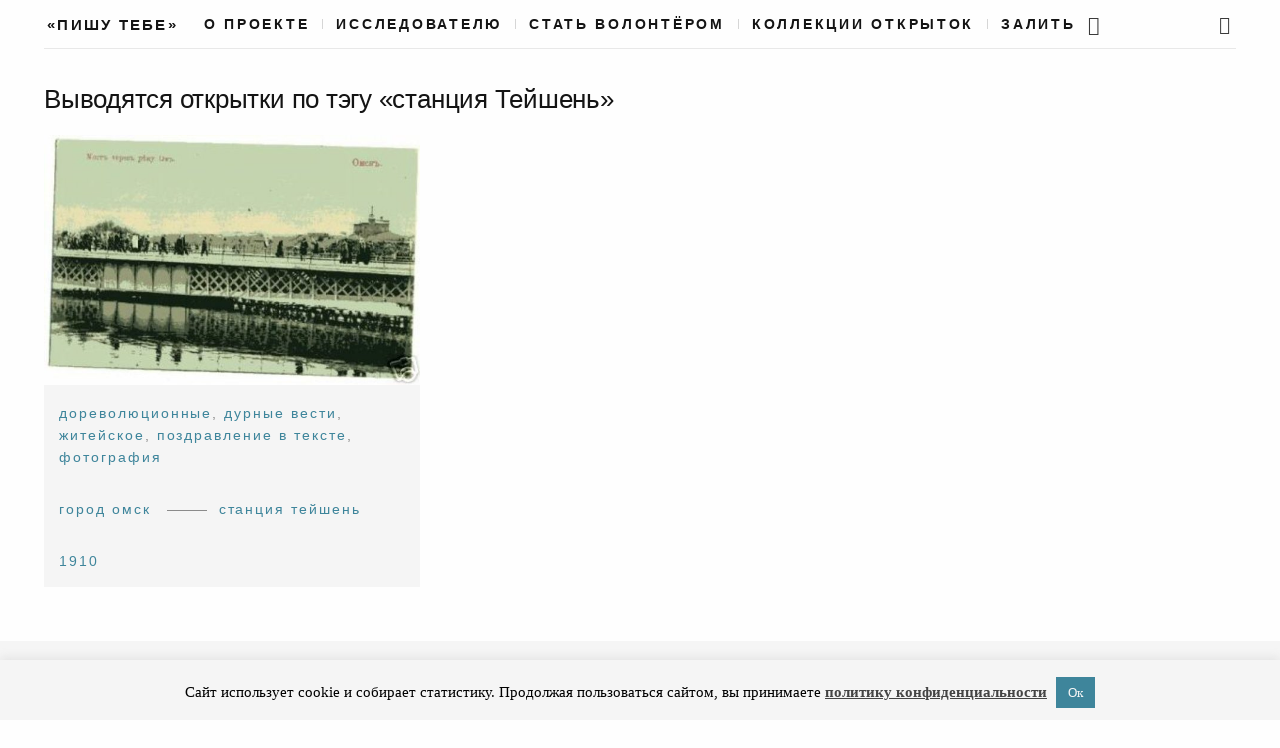

--- FILE ---
content_type: text/html; charset=UTF-8
request_url: https://pishutebe.ru/postcard-place/stancija-tejshen/
body_size: 14967
content:


<!DOCTYPE html>
<html lang="ru-RU">
<head>
	<meta charset="UTF-8">
	<meta http-equiv="X-UA-Compatible" content="IE=edge">
	<meta name="viewport" content="width=device-width, initial-scale=1, minimum-scale=1, maximum-scale=1">
	<title>станция Тейшень &#8212; «Пишу тебе»</title>
<meta name='robots' content='max-image-preview:large' />
	<style>img:is([sizes="auto" i], [sizes^="auto," i]) { contain-intrinsic-size: 3000px 1500px }</style>
				<link href="/wp-content/themes/mauer-narrator/fonts/Renner/subset-Georgia.woff2" rel="preload" as="font" type="font/woff2" crossorigin>
			<link href="https://stats.wp.com" rel="preconnect">
			<link href="https://www.googletagmanager.com" rel="preconnect">
			<link href="https://www.facebook.com" rel="preconnect">
			<link href="https://vk.com" rel="preconnect">
			<link href="https://cdn.jsdelivr.net" rel="preconnect">
			<link href="https://graph.facebook.com" rel="preconnect">
			<link href="https://content-autofill.googleapis.com" rel="preconnect">
			<link href="https://connect.facebook.net" rel="preconnect">
			<link href="https://mc.yandex.ru" rel="preconnect">
			<link href="https://mc.yandex.ru" rel="preconnect" crossorigin>
			<link href="https://mc.webvisor.org" rel="preconnect">
			<link href="https://vk.com/js/api/openapi.js" rel="preload" as="script">
			<style> .mauer-narrator-preloader { display: none !important; } </style>
		<link rel='dns-prefetch' href='//cdn.jsdelivr.net' />
<link rel="alternate" type="application/rss+xml" title="«Пишу тебе» &raquo; Лента" href="https://pishutebe.ru/feed/" />
<link rel="alternate" type="application/rss+xml" title="«Пишу тебе» &raquo; Лента комментариев" href="https://pishutebe.ru/comments/feed/" />
<link rel="alternate" type="application/rss+xml" title="«Пишу тебе» &raquo; Лента элемента станция Тейшень таксономии Postcards Place" href="https://pishutebe.ru/postcard-place/stancija-tejshen/feed/" />
<script type="text/javascript">
/* <![CDATA[ */
window._wpemojiSettings = {"baseUrl":"https:\/\/s.w.org\/images\/core\/emoji\/16.0.1\/72x72\/","ext":".png","svgUrl":"https:\/\/s.w.org\/images\/core\/emoji\/16.0.1\/svg\/","svgExt":".svg","source":{"concatemoji":"https:\/\/pishutebe.ru\/wp-includes\/js\/wp-emoji-release.min.js?ver=6.8.3"}};
/*! This file is auto-generated */
!function(s,n){var o,i,e;function c(e){try{var t={supportTests:e,timestamp:(new Date).valueOf()};sessionStorage.setItem(o,JSON.stringify(t))}catch(e){}}function p(e,t,n){e.clearRect(0,0,e.canvas.width,e.canvas.height),e.fillText(t,0,0);var t=new Uint32Array(e.getImageData(0,0,e.canvas.width,e.canvas.height).data),a=(e.clearRect(0,0,e.canvas.width,e.canvas.height),e.fillText(n,0,0),new Uint32Array(e.getImageData(0,0,e.canvas.width,e.canvas.height).data));return t.every(function(e,t){return e===a[t]})}function u(e,t){e.clearRect(0,0,e.canvas.width,e.canvas.height),e.fillText(t,0,0);for(var n=e.getImageData(16,16,1,1),a=0;a<n.data.length;a++)if(0!==n.data[a])return!1;return!0}function f(e,t,n,a){switch(t){case"flag":return n(e,"\ud83c\udff3\ufe0f\u200d\u26a7\ufe0f","\ud83c\udff3\ufe0f\u200b\u26a7\ufe0f")?!1:!n(e,"\ud83c\udde8\ud83c\uddf6","\ud83c\udde8\u200b\ud83c\uddf6")&&!n(e,"\ud83c\udff4\udb40\udc67\udb40\udc62\udb40\udc65\udb40\udc6e\udb40\udc67\udb40\udc7f","\ud83c\udff4\u200b\udb40\udc67\u200b\udb40\udc62\u200b\udb40\udc65\u200b\udb40\udc6e\u200b\udb40\udc67\u200b\udb40\udc7f");case"emoji":return!a(e,"\ud83e\udedf")}return!1}function g(e,t,n,a){var r="undefined"!=typeof WorkerGlobalScope&&self instanceof WorkerGlobalScope?new OffscreenCanvas(300,150):s.createElement("canvas"),o=r.getContext("2d",{willReadFrequently:!0}),i=(o.textBaseline="top",o.font="600 32px Arial",{});return e.forEach(function(e){i[e]=t(o,e,n,a)}),i}function t(e){var t=s.createElement("script");t.src=e,t.defer=!0,s.head.appendChild(t)}"undefined"!=typeof Promise&&(o="wpEmojiSettingsSupports",i=["flag","emoji"],n.supports={everything:!0,everythingExceptFlag:!0},e=new Promise(function(e){s.addEventListener("DOMContentLoaded",e,{once:!0})}),new Promise(function(t){var n=function(){try{var e=JSON.parse(sessionStorage.getItem(o));if("object"==typeof e&&"number"==typeof e.timestamp&&(new Date).valueOf()<e.timestamp+604800&&"object"==typeof e.supportTests)return e.supportTests}catch(e){}return null}();if(!n){if("undefined"!=typeof Worker&&"undefined"!=typeof OffscreenCanvas&&"undefined"!=typeof URL&&URL.createObjectURL&&"undefined"!=typeof Blob)try{var e="postMessage("+g.toString()+"("+[JSON.stringify(i),f.toString(),p.toString(),u.toString()].join(",")+"));",a=new Blob([e],{type:"text/javascript"}),r=new Worker(URL.createObjectURL(a),{name:"wpTestEmojiSupports"});return void(r.onmessage=function(e){c(n=e.data),r.terminate(),t(n)})}catch(e){}c(n=g(i,f,p,u))}t(n)}).then(function(e){for(var t in e)n.supports[t]=e[t],n.supports.everything=n.supports.everything&&n.supports[t],"flag"!==t&&(n.supports.everythingExceptFlag=n.supports.everythingExceptFlag&&n.supports[t]);n.supports.everythingExceptFlag=n.supports.everythingExceptFlag&&!n.supports.flag,n.DOMReady=!1,n.readyCallback=function(){n.DOMReady=!0}}).then(function(){return e}).then(function(){var e;n.supports.everything||(n.readyCallback(),(e=n.source||{}).concatemoji?t(e.concatemoji):e.wpemoji&&e.twemoji&&(t(e.twemoji),t(e.wpemoji)))}))}((window,document),window._wpemojiSettings);
/* ]]> */
</script>
<style id='wp-emoji-styles-inline-css' type='text/css'>

	img.wp-smiley, img.emoji {
		display: inline !important;
		border: none !important;
		box-shadow: none !important;
		height: 1em !important;
		width: 1em !important;
		margin: 0 0.07em !important;
		vertical-align: -0.1em !important;
		background: none !important;
		padding: 0 !important;
	}
</style>
<link rel='stylesheet' id='wp-block-library-css' href='https://pishutebe.ru/wp-includes/css/dist/block-library/style.min.x93004.css?ver=6.8.3' type='text/css' media='all' />
<style id='classic-theme-styles-inline-css' type='text/css'>
/*! This file is auto-generated */
.wp-block-button__link{color:#fff;background-color:#32373c;border-radius:9999px;box-shadow:none;text-decoration:none;padding:calc(.667em + 2px) calc(1.333em + 2px);font-size:1.125em}.wp-block-file__button{background:#32373c;color:#fff;text-decoration:none}
</style>
<style id='co-authors-plus-coauthors-style-inline-css' type='text/css'>
.wp-block-co-authors-plus-coauthors.is-layout-flow [class*=wp-block-co-authors-plus]{display:inline}

</style>
<style id='co-authors-plus-avatar-style-inline-css' type='text/css'>
.wp-block-co-authors-plus-avatar :where(img){height:auto;max-width:100%;vertical-align:bottom}.wp-block-co-authors-plus-coauthors.is-layout-flow .wp-block-co-authors-plus-avatar :where(img){vertical-align:middle}.wp-block-co-authors-plus-avatar:is(.alignleft,.alignright){display:table}.wp-block-co-authors-plus-avatar.aligncenter{display:table;margin-inline:auto}

</style>
<style id='co-authors-plus-image-style-inline-css' type='text/css'>
.wp-block-co-authors-plus-image{margin-bottom:0}.wp-block-co-authors-plus-image :where(img){height:auto;max-width:100%;vertical-align:bottom}.wp-block-co-authors-plus-coauthors.is-layout-flow .wp-block-co-authors-plus-image :where(img){vertical-align:middle}.wp-block-co-authors-plus-image:is(.alignfull,.alignwide) :where(img){width:100%}.wp-block-co-authors-plus-image:is(.alignleft,.alignright){display:table}.wp-block-co-authors-plus-image.aligncenter{display:table;margin-inline:auto}

</style>
<style id='global-styles-inline-css' type='text/css'>
:root{--wp--preset--aspect-ratio--square: 1;--wp--preset--aspect-ratio--4-3: 4/3;--wp--preset--aspect-ratio--3-4: 3/4;--wp--preset--aspect-ratio--3-2: 3/2;--wp--preset--aspect-ratio--2-3: 2/3;--wp--preset--aspect-ratio--16-9: 16/9;--wp--preset--aspect-ratio--9-16: 9/16;--wp--preset--color--black: #000000;--wp--preset--color--cyan-bluish-gray: #abb8c3;--wp--preset--color--white: #ffffff;--wp--preset--color--pale-pink: #f78da7;--wp--preset--color--vivid-red: #cf2e2e;--wp--preset--color--luminous-vivid-orange: #ff6900;--wp--preset--color--luminous-vivid-amber: #fcb900;--wp--preset--color--light-green-cyan: #7bdcb5;--wp--preset--color--vivid-green-cyan: #00d084;--wp--preset--color--pale-cyan-blue: #8ed1fc;--wp--preset--color--vivid-cyan-blue: #0693e3;--wp--preset--color--vivid-purple: #9b51e0;--wp--preset--gradient--vivid-cyan-blue-to-vivid-purple: linear-gradient(135deg,rgba(6,147,227,1) 0%,rgb(155,81,224) 100%);--wp--preset--gradient--light-green-cyan-to-vivid-green-cyan: linear-gradient(135deg,rgb(122,220,180) 0%,rgb(0,208,130) 100%);--wp--preset--gradient--luminous-vivid-amber-to-luminous-vivid-orange: linear-gradient(135deg,rgba(252,185,0,1) 0%,rgba(255,105,0,1) 100%);--wp--preset--gradient--luminous-vivid-orange-to-vivid-red: linear-gradient(135deg,rgba(255,105,0,1) 0%,rgb(207,46,46) 100%);--wp--preset--gradient--very-light-gray-to-cyan-bluish-gray: linear-gradient(135deg,rgb(238,238,238) 0%,rgb(169,184,195) 100%);--wp--preset--gradient--cool-to-warm-spectrum: linear-gradient(135deg,rgb(74,234,220) 0%,rgb(151,120,209) 20%,rgb(207,42,186) 40%,rgb(238,44,130) 60%,rgb(251,105,98) 80%,rgb(254,248,76) 100%);--wp--preset--gradient--blush-light-purple: linear-gradient(135deg,rgb(255,206,236) 0%,rgb(152,150,240) 100%);--wp--preset--gradient--blush-bordeaux: linear-gradient(135deg,rgb(254,205,165) 0%,rgb(254,45,45) 50%,rgb(107,0,62) 100%);--wp--preset--gradient--luminous-dusk: linear-gradient(135deg,rgb(255,203,112) 0%,rgb(199,81,192) 50%,rgb(65,88,208) 100%);--wp--preset--gradient--pale-ocean: linear-gradient(135deg,rgb(255,245,203) 0%,rgb(182,227,212) 50%,rgb(51,167,181) 100%);--wp--preset--gradient--electric-grass: linear-gradient(135deg,rgb(202,248,128) 0%,rgb(113,206,126) 100%);--wp--preset--gradient--midnight: linear-gradient(135deg,rgb(2,3,129) 0%,rgb(40,116,252) 100%);--wp--preset--font-size--small: 13px;--wp--preset--font-size--medium: 20px;--wp--preset--font-size--large: 36px;--wp--preset--font-size--x-large: 42px;--wp--preset--spacing--20: 0.44rem;--wp--preset--spacing--30: 0.67rem;--wp--preset--spacing--40: 1rem;--wp--preset--spacing--50: 1.5rem;--wp--preset--spacing--60: 2.25rem;--wp--preset--spacing--70: 3.38rem;--wp--preset--spacing--80: 5.06rem;--wp--preset--shadow--natural: 6px 6px 9px rgba(0, 0, 0, 0.2);--wp--preset--shadow--deep: 12px 12px 50px rgba(0, 0, 0, 0.4);--wp--preset--shadow--sharp: 6px 6px 0px rgba(0, 0, 0, 0.2);--wp--preset--shadow--outlined: 6px 6px 0px -3px rgba(255, 255, 255, 1), 6px 6px rgba(0, 0, 0, 1);--wp--preset--shadow--crisp: 6px 6px 0px rgba(0, 0, 0, 1);}:where(.is-layout-flex){gap: 0.5em;}:where(.is-layout-grid){gap: 0.5em;}body .is-layout-flex{display: flex;}.is-layout-flex{flex-wrap: wrap;align-items: center;}.is-layout-flex > :is(*, div){margin: 0;}body .is-layout-grid{display: grid;}.is-layout-grid > :is(*, div){margin: 0;}:where(.wp-block-columns.is-layout-flex){gap: 2em;}:where(.wp-block-columns.is-layout-grid){gap: 2em;}:where(.wp-block-post-template.is-layout-flex){gap: 1.25em;}:where(.wp-block-post-template.is-layout-grid){gap: 1.25em;}.has-black-color{color: var(--wp--preset--color--black) !important;}.has-cyan-bluish-gray-color{color: var(--wp--preset--color--cyan-bluish-gray) !important;}.has-white-color{color: var(--wp--preset--color--white) !important;}.has-pale-pink-color{color: var(--wp--preset--color--pale-pink) !important;}.has-vivid-red-color{color: var(--wp--preset--color--vivid-red) !important;}.has-luminous-vivid-orange-color{color: var(--wp--preset--color--luminous-vivid-orange) !important;}.has-luminous-vivid-amber-color{color: var(--wp--preset--color--luminous-vivid-amber) !important;}.has-light-green-cyan-color{color: var(--wp--preset--color--light-green-cyan) !important;}.has-vivid-green-cyan-color{color: var(--wp--preset--color--vivid-green-cyan) !important;}.has-pale-cyan-blue-color{color: var(--wp--preset--color--pale-cyan-blue) !important;}.has-vivid-cyan-blue-color{color: var(--wp--preset--color--vivid-cyan-blue) !important;}.has-vivid-purple-color{color: var(--wp--preset--color--vivid-purple) !important;}.has-black-background-color{background-color: var(--wp--preset--color--black) !important;}.has-cyan-bluish-gray-background-color{background-color: var(--wp--preset--color--cyan-bluish-gray) !important;}.has-white-background-color{background-color: var(--wp--preset--color--white) !important;}.has-pale-pink-background-color{background-color: var(--wp--preset--color--pale-pink) !important;}.has-vivid-red-background-color{background-color: var(--wp--preset--color--vivid-red) !important;}.has-luminous-vivid-orange-background-color{background-color: var(--wp--preset--color--luminous-vivid-orange) !important;}.has-luminous-vivid-amber-background-color{background-color: var(--wp--preset--color--luminous-vivid-amber) !important;}.has-light-green-cyan-background-color{background-color: var(--wp--preset--color--light-green-cyan) !important;}.has-vivid-green-cyan-background-color{background-color: var(--wp--preset--color--vivid-green-cyan) !important;}.has-pale-cyan-blue-background-color{background-color: var(--wp--preset--color--pale-cyan-blue) !important;}.has-vivid-cyan-blue-background-color{background-color: var(--wp--preset--color--vivid-cyan-blue) !important;}.has-vivid-purple-background-color{background-color: var(--wp--preset--color--vivid-purple) !important;}.has-black-border-color{border-color: var(--wp--preset--color--black) !important;}.has-cyan-bluish-gray-border-color{border-color: var(--wp--preset--color--cyan-bluish-gray) !important;}.has-white-border-color{border-color: var(--wp--preset--color--white) !important;}.has-pale-pink-border-color{border-color: var(--wp--preset--color--pale-pink) !important;}.has-vivid-red-border-color{border-color: var(--wp--preset--color--vivid-red) !important;}.has-luminous-vivid-orange-border-color{border-color: var(--wp--preset--color--luminous-vivid-orange) !important;}.has-luminous-vivid-amber-border-color{border-color: var(--wp--preset--color--luminous-vivid-amber) !important;}.has-light-green-cyan-border-color{border-color: var(--wp--preset--color--light-green-cyan) !important;}.has-vivid-green-cyan-border-color{border-color: var(--wp--preset--color--vivid-green-cyan) !important;}.has-pale-cyan-blue-border-color{border-color: var(--wp--preset--color--pale-cyan-blue) !important;}.has-vivid-cyan-blue-border-color{border-color: var(--wp--preset--color--vivid-cyan-blue) !important;}.has-vivid-purple-border-color{border-color: var(--wp--preset--color--vivid-purple) !important;}.has-vivid-cyan-blue-to-vivid-purple-gradient-background{background: var(--wp--preset--gradient--vivid-cyan-blue-to-vivid-purple) !important;}.has-light-green-cyan-to-vivid-green-cyan-gradient-background{background: var(--wp--preset--gradient--light-green-cyan-to-vivid-green-cyan) !important;}.has-luminous-vivid-amber-to-luminous-vivid-orange-gradient-background{background: var(--wp--preset--gradient--luminous-vivid-amber-to-luminous-vivid-orange) !important;}.has-luminous-vivid-orange-to-vivid-red-gradient-background{background: var(--wp--preset--gradient--luminous-vivid-orange-to-vivid-red) !important;}.has-very-light-gray-to-cyan-bluish-gray-gradient-background{background: var(--wp--preset--gradient--very-light-gray-to-cyan-bluish-gray) !important;}.has-cool-to-warm-spectrum-gradient-background{background: var(--wp--preset--gradient--cool-to-warm-spectrum) !important;}.has-blush-light-purple-gradient-background{background: var(--wp--preset--gradient--blush-light-purple) !important;}.has-blush-bordeaux-gradient-background{background: var(--wp--preset--gradient--blush-bordeaux) !important;}.has-luminous-dusk-gradient-background{background: var(--wp--preset--gradient--luminous-dusk) !important;}.has-pale-ocean-gradient-background{background: var(--wp--preset--gradient--pale-ocean) !important;}.has-electric-grass-gradient-background{background: var(--wp--preset--gradient--electric-grass) !important;}.has-midnight-gradient-background{background: var(--wp--preset--gradient--midnight) !important;}.has-small-font-size{font-size: var(--wp--preset--font-size--small) !important;}.has-medium-font-size{font-size: var(--wp--preset--font-size--medium) !important;}.has-large-font-size{font-size: var(--wp--preset--font-size--large) !important;}.has-x-large-font-size{font-size: var(--wp--preset--font-size--x-large) !important;}
:where(.wp-block-post-template.is-layout-flex){gap: 1.25em;}:where(.wp-block-post-template.is-layout-grid){gap: 1.25em;}
:where(.wp-block-columns.is-layout-flex){gap: 2em;}:where(.wp-block-columns.is-layout-grid){gap: 2em;}
:root :where(.wp-block-pullquote){font-size: 1.5em;line-height: 1.6;}
</style>
<link rel='stylesheet' id='contact-form-7-css' href='https://pishutebe.ru/wp-content/plugins/contact-form-7/includes/css/styles.x93004.css?ver=6.0.6' type='text/css' media='all' />
<link rel='stylesheet' id='cookie-law-info-css' href='https://pishutebe.ru/wp-content/plugins/cookie-law-info/legacy/public/css/cookie-law-info-public.x93004.css?ver=3.2.10' type='text/css' media='all' />
<link rel='stylesheet' id='cookie-law-info-gdpr-css' href='https://pishutebe.ru/wp-content/plugins/cookie-law-info/legacy/public/css/cookie-law-info-gdpr.x93004.css?ver=3.2.10' type='text/css' media='all' />
<link rel='stylesheet' id='bootstrap-css' href='https://pishutebe.ru/wp-content/themes/mauer-narrator/includes/bootstrap/css/bootstrap.min.x93004.css?ver=1.1' type='text/css' media='all' />
<link rel='stylesheet' id='photo-swipe-default-skin-css' href='https://pishutebe.ru/wp-content/themes/mauer-narrator/includes/photoSwipe/default-skin/default-skin.x93004.css?ver=1.1' type='text/css' media='all' />
<link rel='stylesheet' id='mauer-narrator-theme-stylesheet-css' href='https://pishutebe.ru/wp-content/themes/mauer-narrator/style.x93004.css?ver=1746561444' type='text/css' media='all' />
<style id='mauer-narrator-theme-stylesheet-inline-css' type='text/css'>
			a,
			.author-link-span a {color: #3e859b;}
			.mauer-narrator-svg-arrow {fill: #3e859b;}
			blockquote {border-left-color: #3e859b;}
		
</style>
<link rel='stylesheet' id='renner-css' href='https://pishutebe.ru/wp-content/themes/mauer-narrator/fonts/Renner/stylesheet.x93004.css?ver=1.1' type='text/css' media='all' />
<link rel='stylesheet' id='fontello-css' href='https://pishutebe.ru/wp-content/themes/mauer-narrator/css/fontello.x93004.css?ver=1.1' type='text/css' media='all' />
<link rel='stylesheet' id='Montserrat-css' href='https://pishutebe.ru/wp-content/themes/mauer-narrator/fonts/Montserrat/stylesheet.x93004.css?ver=1.1' type='text/css' media='all' />
<link rel='stylesheet' id='Montserrat Alternates-css' href='https://pishutebe.ru/wp-content/themes/mauer-narrator/fonts/MontserratAlternates/stylesheet.x93004.css?ver=1.1' type='text/css' media='all' />
<link rel='stylesheet' id='photo-swipe-css' href='https://pishutebe.ru/wp-content/themes/mauer-narrator/includes/photoSwipe/photoswipe.x93004.css?ver=1.1' type='text/css' media='all' />
<link rel='stylesheet' id='telegram-css' href='https://pishutebe.ru/wp-content/themes/mauer-narrator/components/telegram-button/telegram-button.x93004.css?ver=1.1' type='text/css' media='all' />
<link rel='stylesheet' id='autoCompleteJS-css' href='https://cdn.jsdelivr.net/npm/@tarekraafat/autocomplete.js@10.2.6/dist/css/autoComplete.min.css?ver=6.8.3' type='text/css' media='all' />
<link rel='stylesheet' id='jquery-lazyloadxt-fadein-css-css' href='//pishutebe.ru/wp-content/plugins/a3-lazy-load/assets/css/jquery.lazyloadxt.fadein.x93004.css?ver=6.8.3' type='text/css' media='all' />
<link rel='stylesheet' id='a3a3_lazy_load-css' href='//pishutebe.ru/wp-content/uploads/sass/a3_lazy_load.min.x93004.css?ver=1548977109' type='text/css' media='all' />
<script type="text/javascript" src="https://pishutebe.ru/wp-includes/js/jquery/jquery.min.x93004.js?ver=3.7.1" id="jquery-core-js"></script>
<script type="text/javascript" src="https://pishutebe.ru/wp-includes/js/jquery/jquery-migrate.min.x93004.js?ver=3.4.1" id="jquery-migrate-js"></script>
<script type="text/javascript" id="cookie-law-info-js-extra">
/* <![CDATA[ */
var Cli_Data = {"nn_cookie_ids":[],"cookielist":[],"non_necessary_cookies":[],"ccpaEnabled":"","ccpaRegionBased":"","ccpaBarEnabled":"","strictlyEnabled":["necessary","obligatoire"],"ccpaType":"gdpr","js_blocking":"","custom_integration":"","triggerDomRefresh":"","secure_cookies":""};
var cli_cookiebar_settings = {"animate_speed_hide":"500","animate_speed_show":"500","background":"#f5f5f5","border":"#b1a6a6c2","border_on":"","button_1_button_colour":"#3e859b","button_1_button_hover":"#326a7c","button_1_link_colour":"#f5f5f5","button_1_as_button":"1","button_1_new_win":"","button_2_button_colour":"#333","button_2_button_hover":"#292929","button_2_link_colour":"#444","button_2_as_button":"","button_2_hidebar":"1","button_3_button_colour":"#000","button_3_button_hover":"#000000","button_3_link_colour":"#fff","button_3_as_button":"1","button_3_new_win":"","button_4_button_colour":"#000","button_4_button_hover":"#000000","button_4_link_colour":"#fff","button_4_as_button":"1","button_7_button_colour":"#61a229","button_7_button_hover":"#4e8221","button_7_link_colour":"#fff","button_7_as_button":"1","button_7_new_win":"","font_family":"Georgia, serif","header_fix":"","notify_animate_hide":"1","notify_animate_show":"","notify_div_id":"#cookie-law-info-bar","notify_position_horizontal":"right","notify_position_vertical":"bottom","scroll_close":"","scroll_close_reload":"","accept_close_reload":"","reject_close_reload":"","showagain_tab":"","showagain_background":"#fff","showagain_border":"#000","showagain_div_id":"#cookie-law-info-again","showagain_x_position":"100px","text":"#000","show_once_yn":"","show_once":"10000","logging_on":"","as_popup":"","popup_overlay":"1","bar_heading_text":"","cookie_bar_as":"banner","popup_showagain_position":"bottom-right","widget_position":"left"};
var log_object = {"ajax_url":"https:\/\/pishutebe.ru\/wp-admin\/admin-ajax.php"};
/* ]]> */
</script>
<script type="text/javascript" src="https://pishutebe.ru/wp-content/plugins/cookie-law-info/legacy/public/js/cookie-law-info-public.x93004.js?ver=3.2.10" id="cookie-law-info-js"></script>
<!--[if lt IE 9]>
<script type="text/javascript" src="https://pishutebe.ru/wp-content/themes/mauer-narrator/includes/html5Shiv/html5shiv.min.x93004.js?ver=1.1" id="html5shiv-js"></script>
<![endif]-->
<!--[if lt IE 9]>
<script type="text/javascript" src="https://pishutebe.ru/wp-content/themes/mauer-narrator/includes/respondJS/respond.min.x93004.js?ver=1.1" id="respond-js"></script>
<![endif]-->
<script type="text/javascript" src="https://cdn.jsdelivr.net/npm/@tarekraafat/autocomplete.js@10.2.6/dist/autoComplete.min.js?ver=6.8.3" id="autoCompleteJS-js"></script>
<link rel="https://api.w.org/" href="https://pishutebe.ru/wp-json/" /><link rel="alternate" title="JSON" type="application/json" href="https://pishutebe.ru/wp-json/wp/v2/postcard-place/5909" /><link rel="EditURI" type="application/rsd+xml" title="RSD" href="https://pishutebe.ru/xmlrpc.php?rsd" />
<meta name="generator" content="WordPress 6.8.3" />
			<!-- Google Tag Manager -->
			<script>(function(w,d,s,l,i){w[l]=w[l]||[];w[l].push({'gtm.start':
			new Date().getTime(),event:'gtm.js'});var f=d.getElementsByTagName(s)[0],
			j=d.createElement(s),dl=l!='dataLayer'?'&l='+l:'';j.async=true;j.src=
			'https://www.googletagmanager.com/gtm.js?id='+i+dl;f.parentNode.insertBefore(j,f);
			})(window,document,'script','dataLayer','GTM-TBXKSJ3N');</script>
			<!-- End Google Tag Manager -->
		<style type="text/css">.blue-message {
background: none repeat scroll 0 0 #3399ff;
color: #ffffff;
text-shadow: none;
font-size: 14px;
line-height: 24px;
padding: 10px;
} 
.green-message {
background: none repeat scroll 0 0 #8cc14c;
color: #ffffff;
text-shadow: none;
font-size: 14px;
line-height: 24px;
padding: 10px;
} 
.orange-message {
background: none repeat scroll 0 0 #faa732;
color: #ffffff;
text-shadow: none;
font-size: 14px;
line-height: 24px;
padding: 10px;
} 
.red-message {
background: none repeat scroll 0 0 #da4d31;
color: #ffffff;
text-shadow: none;
font-size: 14px;
line-height: 24px;
padding: 10px;
} 
.grey-message {
background: none repeat scroll 0 0 #53555c;
color: #ffffff;
text-shadow: none;
font-size: 14px;
line-height: 24px;
padding: 10px;
} 
.left-block {
background: none repeat scroll 0 0px, radial-gradient(ellipse at center center, #ffffff 0%, #f2f2f2 100%) repeat scroll 0 0 rgba(0, 0, 0, 0);
color: #8b8e97;
padding: 10px;
margin: 10px;
float: left;
} 
.right-block {
background: none repeat scroll 0 0px, radial-gradient(ellipse at center center, #ffffff 0%, #f2f2f2 100%) repeat scroll 0 0 rgba(0, 0, 0, 0);
color: #8b8e97;
padding: 10px;
margin: 10px;
float: right;
} 
.blockquotes {
background: none;
border-left: 5px solid #f1f1f1;
color: #8B8E97;
font-size: 14px;
font-style: italic;
line-height: 22px;
padding-left: 15px;
padding: 10px;
width: 60%;
float: left;
} 
</style><link rel="icon" href="https://pishutebe.ru/wp-content/uploads/2023/09/cropped-pt_2_s-32x32.png" sizes="32x32" />
<link rel="icon" href="https://pishutebe.ru/wp-content/uploads/2023/09/cropped-pt_2_s-192x192.png" sizes="192x192" />
<link rel="apple-touch-icon" href="https://pishutebe.ru/wp-content/uploads/2023/09/cropped-pt_2_s-180x180.png" />
<meta name="msapplication-TileImage" content="https://pishutebe.ru/wp-content/uploads/2023/09/cropped-pt_2_s-270x270.png" />
</head>

<body class="archive tax-postcard-place term-stancija-tejshen term-5909 wp-theme-mauer-narrator mauer-narrator-share-from-lightbox">
<header>

			<!-- Google Tag Manager (noscript) -->
			<noscript><iframe src="https://www.googletagmanager.com/ns.html?id=GTM-TBXKSJ3N"
			height="0" width="0" style="display:none;visibility:hidden"></iframe></noscript>
			<!-- End Google Tag Manager (noscript) -->
		

<div class="mauer-narrator-preloader">
	<div class="mauer-narrator-spinner"></div>
</div>

<aside class="search-popup">
	<div class="container-fluid container-fluid-with-max-width">
		<div class="row">
			<div class="col-sm-8 col-sm-offset-2 col-md-6 col-md-offset-3">
				<form role="search" method="get" id="searchform" action="https://pishutebe.ru/">
	<div>
		<p class="search-input-p"><input class="search-input" type="text" value="" name="s" id="s" placeholder="Поиск по сайту" /></p>
		<p><input type="submit" id="searchsubmit" value="Поиск" /></p>
	</div>
</form>			</div>
		</div>
	</div>
	<a href="#" class="mauer-narrator-close search-popup-closer"></a>
</aside>


<div class="section section-menu-stripe">
	<div class="container-fluid container-fluid-with-max-width">
		<div class="row">
			<div class="col-xs-12">

				<div class="menu-stripe-wrapper">

					<div class="menu-stripe-left">

						
		<div class="site-logo mauer-logo-desktop text-logo-wrapper">
			<a href="https://pishutebe.ru/" class="logo-link"> <span class='text-logo'>«Пишу тебе»</span>
			</a>
		</div>

		
					</div>

					<div class="menu-stripe-center">
						<nav class="navbar navbar-default navbar-static-top mauer-narrator-navbar">
							<div class="navbar-header">

								<!-- Бургер -->
								<button type="button" class="navbar-toggle collapsed" data-toggle="collapse" data-target="#navbar" aria-expanded="false" aria-controls="navbar">
									<span class="sr-only">Toggle navigation</span>
									<span class="icon-bar"></span><span class="icon-bar"></span><span class="icon-bar"></span>
								</button>

								<!-- Системный Блокъ для мобилки -->
								
		<div class="site-logo mauer-logo-mobile text-logo-wrapper">
			<a href="https://pishutebe.ru/" class="logo-link"> <span class='text-logo'>«Пишу тебе»</span>
			</a>
		</div>

									
								<!-- Поиск -->
								<div class="mauer-logo-mobile">
								<span class="header-search-link search-link search-link-in-the-corner"><a class="search-popup-opener" href=""><i class="icon-search"></i></a></span>
								</div>
							</div>

							<!-- Раскрывающееся меню при нажатии на бургер-->
							<aside id="navbar" class="navbar-collapse collapse">
								<ul id="menu-postcards-menu" class="nav navbar-nav"><li itemscope="itemscope" itemtype="https://www.schema.org/SiteNavigationElement" id="menu-item-8723" class="menu-item menu-item-type-post_type menu-item-object-page menu-item-8723 nav-item"><a title="О проекте" href="https://pishutebe.ru/about/" class="nav-link">О проекте</a></li>
<li itemscope="itemscope" itemtype="https://www.schema.org/SiteNavigationElement" id="menu-item-73661" class="menu-item menu-item-type-post_type menu-item-object-page menu-item-73661 nav-item"><a title="Исследователю" href="https://pishutebe.ru/research/" class="nav-link">Исследователю</a></li>
<li itemscope="itemscope" itemtype="https://www.schema.org/SiteNavigationElement" id="menu-item-8722" class="menu-item menu-item-type-post_type menu-item-object-page menu-item-8722 nav-item"><a title="Стать волонтёром" href="https://pishutebe.ru/participate/" class="nav-link">Стать волонтёром</a></li>
<li itemscope="itemscope" itemtype="https://www.schema.org/SiteNavigationElement" id="menu-item-127293" class="menu-item menu-item-type-post_type menu-item-object-page menu-item-127293 nav-item"><a title="Коллекции открыток" href="https://pishutebe.ru/postcards-collections/" class="nav-link">Коллекции открыток</a></li>
<li itemscope="itemscope" itemtype="https://www.schema.org/SiteNavigationElement" id="menu-item-11862" class="menu-item menu-item-type-custom menu-item-object-custom menu-item-11862 nav-item"><a title="Залить" href="https://docs.google.com/forms/d/e/1FAIpQLSeEudquMBicGlWzQZ5DN6ETkv54nbXX7lmXUQW59CZTEQpWAA/viewform" class="nav-link">Залить</a></li>
</ul>								<div class="icon-links-in-collapsed-navbar">
									<span class="header-social-links"><a target="_blank" href="https://t.me/pishuteberu?utm_content=tg_button_header" class="social-button-link"><i class="icon-telegram"></i></a></span>
																	</div>
							</aside>
						</nav>
					</div>

					<div class="menu-stripe-right">
												<span class="header-social-links"><a target="_blank" href="https://t.me/pishuteberu?utm_content=tg_button_header" class="social-button-link"><i class="icon-telegram"></i></a></span>
												<span class="header-search-link search-link search-link-in-the-corner"><a class="search-popup-opener" href=""><i class="icon-search"></i></a></span>
					</div>

				</div>

			</div>
		</div>
	</div>
</div>
</header>

<!--в значительной степени повторяет content-grid_3_cols.php-->
<section class="postcards__page">

<h2 class="postcards__title">Выводятся открытки по тэгу «станция Тейшень»</h2>

<div class="posts-list-layout-grid_3_cols postcards__container">

	
				
		<!-- Основной цикл для обычных постов по 3 штуки -->
				
							
	<div class="col-xs-12 col-sm-4 postcard__item">

    <div class="article post-card small post-169659 postcard type-postcard status-publish hentry postcard-tag-dorevoljucionnye postcard-tag-durnye-vesti postcard-tag-zhitejskoe postcard-tag-pozdravlenie-v-tekste postcard-tag-fotografija postcard-place-gorod-omsk postcard-place-stancija-tejshen postcard-year-1064 mauer-narrator-thumbless-entry" style="display: flex; flex-direction: column;">

    <!-- Изображение открытки -->
    <a href="https://pishutebe.ru/card/70/" class="entry-thumb-link postcard__image">
    <img width="632" height="420" src="//pishutebe.ru/wp-content/plugins/a3-lazy-load/assets/images/lazy_placeholder.gif" data-lazy-type="image" data-src="https://pishutebe.ru/wp-content/uploads/2024/08/postcard_169659_pic_1-632x420.jpg" class="lazy lazy-hidden attachment-mauer_narrator_mobile_inside_article_doubled size-mauer_narrator_mobile_inside_article_doubled" alt="" decoding="async" loading="lazy" srcset="" data-srcset="https://pishutebe.ru/wp-content/uploads/2024/08/postcard_169659_pic_1-632x420.jpg 632w, https://pishutebe.ru/wp-content/uploads/2024/08/postcard_169659_pic_1.jpg 880w" sizes="auto, (max-width: 632px) 100vw, 632px" /><noscript><img width="632" height="420" src="https://pishutebe.ru/wp-content/uploads/2024/08/postcard_169659_pic_1-632x420.jpg" class="attachment-mauer_narrator_mobile_inside_article_doubled size-mauer_narrator_mobile_inside_article_doubled" alt="" decoding="async" loading="lazy" srcset="https://pishutebe.ru/wp-content/uploads/2024/08/postcard_169659_pic_1-632x420.jpg 632w, https://pishutebe.ru/wp-content/uploads/2024/08/postcard_169659_pic_1.jpg 880w" sizes="auto, (max-width: 632px) 100vw, 632px" /></noscript>        
    </a>

    <!-- Ввводим теги открытки в карточке -->
    <div class="entry-meta">
                    <p>
                                                    <a href='https://pishutebe.ru/postcard-tag/dorevoljucionnye' style="margin: 0">дореволюционные</a>,
                
                                                    <a href='https://pishutebe.ru/postcard-tag/durnye-vesti' style="margin: 0">дурные вести</a>,
                
                                                    <a href='https://pishutebe.ru/postcard-tag/zhitejskoe' style="margin: 0">житейское</a>,
                
                                                    <a href='https://pishutebe.ru/postcard-tag/pozdravlenie-v-tekste' style="margin: 0">поздравление в тексте</a>,
                
                                                    <a href='https://pishutebe.ru/postcard-tag/fotografija' style="margin: 0">фотография</a>
                
                  
    </div>
    
    <!-- Ввводим населенные пункты в карточке -->
    <div class="postcard__places">
        <p>
                <span class="postcard__category">
                            <a href="https://pishutebe.ru/postcard-place/gorod-omsk">город Омск</a>
                        </span>
        <span class="postcard__category">
                        <a href="https://pishutebe.ru/postcard-place/stancija-tejshen">
                    станция Тейшень                </a>
                        </span>
        </p>
    </div>

        <a href="https://pishutebe.ru/postcard-year/1910" class="postcard__date">
        1910    </a>
    
</div>
</div>
	
			
			<!-- Увеличиваем счетчик цикла -->
			
		</div>

				
	</section>


<footer id="footer" class="section-footer">
	<div class="footer-wrapper">

		
					<div class="footer-pane">
				
<div id="bottom-widgets">
	<div class="container-fluid container-fluid-with-max-width">
		<div class="row">

			<div class="col-xs-12 col-sm-6">
				<div class="row">

					<div class="col-md-6 widgetized-area-column">
													<div class="widgetized-area">
								<div id="custom_html-2" class="widget_text widget widget_custom_html"><h4>О проекте</h4><div class="textwidget custom-html-widget"><a href="https://pishutebe.ru/about/">Описание проекта</a><br/>
<a href="https://pishutebe.ru/policy/">Политика конфиденциальности</a><br/>
<a href="https://pishutebe.ru/users-licence/">Пользовательское соглашение</a></div></div><div id="custom_html-3" class="widget_text widget widget_custom_html"><h4>СОЦСЕТИ</h4><div class="textwidget custom-html-widget"><div class="sd-social-icon-footer">
	<a href="https://t.me/pishuteberu?utm_content=tg_button_footer"><i class="icon-telegram" aria-hidden="true"></i></a>
</div></div></div>							</div>
											</div>

					<div class="col-md-6 widgetized-area-column">
													<div class="widgetized-area">
								<div id="text-7" class="widget widget_text"><h4>Коллекции</h4>			<div class="textwidget"><a href="https://pishutebe.ru/postcard-collection/detskij-muzej-otkrytki/" class="tag-cloud-link tag-link-2820 tag-link-position-1" aria-label="Детский музей открытки (756 элементов)">Детский музей открытки</a>, <a href="https://pishutebe.ru/postcard-collection/kollekcija-semi-kulikovyh-bespalovyh/" class="tag-cloud-link tag-link-8090 tag-link-position-2" aria-label="Коллекция семьи Куликовых-Беспаловых (127 элементов)">Коллекция семьи Куликовых-Беспаловых</a>, <a href="https://pishutebe.ru/postcard-collection/kollekcija-olega-karpova/" class="tag-cloud-link tag-link-5187 tag-link-position-3" aria-label="Коллекция Олега Карпова (122 элемента)">Коллекция Олега Карпова</a>, <a href="https://pishutebe.ru/postcard-collection/timur-husjainov/" class="tag-cloud-link tag-link-8423 tag-link-position-4" aria-label="Тимур Хусяинов (77 элементов)">Тимур Хусяинов</a>, <a href="https://pishutebe.ru/postcard-collection/gbuk-lo-vyborgskij-obedinennyj-muzej-zapovednik/" class="tag-cloud-link tag-link-12944 tag-link-position-5" aria-label="ГБУК ЛО &quot;Выборгский объединенный музей-заповедник&quot; (68 элементов)">ГБУК ЛО &quot;Выборгский объединенный музей-заповедник&quot;</a>, <a href="https://pishutebe.ru/postcard-collection/evrejskij-muzej/" class="tag-cloud-link tag-link-2453 tag-link-position-6" aria-label="Еврейский музей (62 элемента)">Еврейский музей</a>, <a href="https://pishutebe.ru/postcard-collection/kollekcija-izdatelstva-timura-husjainova/" class="tag-cloud-link tag-link-5205 tag-link-position-7" aria-label="Коллекция Издательства Тимура Хусяинова (58 элементов)">Коллекция Издательства Тимура Хусяинова</a>, <a href="https://pishutebe.ru/postcard-collection/semja-ginter/" class="tag-cloud-link tag-link-12838 tag-link-position-8" aria-label="Семья Гинтер (43 элемента)">Семья Гинтер</a>, <a href="https://pishutebe.ru/postcard-collection/ekaterina-semkina/" class="tag-cloud-link tag-link-13646 tag-link-position-9" aria-label="Екатерина Семкина (37 элементов)">Екатерина Семкина</a>, <a href="https://pishutebe.ru/postcard-collection/aleksandr-verhogljadov/" class="tag-cloud-link tag-link-12823 tag-link-position-10" aria-label="Александр Верхоглядов (27 элементов)">Александр Верхоглядов</a>
</div>
		</div>							</div>
											</div>

				</div>
			</div>

			<div class="col-xs-12 col-sm-6">
				<div class="row">

					<div class="col-md-6 widgetized-area-column">
													<div class="widgetized-area">
								<div id="text-6" class="widget widget_text"><h4>Теги</h4>			<div class="textwidget"><a href="https://pishutebe.ru/postcard-tag/dorevoljucionnye/" class="tag-cloud-link tag-link-2323 tag-link-position-1" aria-label="дореволюционные (19&nbsp;306 элементов)">дореволюционные</a>, <a href="https://pishutebe.ru/postcard-tag/fotografija/" class="tag-cloud-link tag-link-2329 tag-link-position-2" aria-label="фотография (12&nbsp;875 элементов)">фотография</a>, <a href="https://pishutebe.ru/postcard-tag/zhitejskoe/" class="tag-cloud-link tag-link-2322 tag-link-position-3" aria-label="житейское (9&nbsp;507 элементов)">житейское</a>, <a href="https://pishutebe.ru/postcard-tag/kartinka-risunok/" class="tag-cloud-link tag-link-2330 tag-link-position-4" aria-label="картинка/рисунок (9&nbsp;051 элемент)">картинка/рисунок</a>, <a href="https://pishutebe.ru/postcard-tag/pozdravlenie-v-tekste/" class="tag-cloud-link tag-link-2325 tag-link-position-5" aria-label="поздравление в тексте (8&nbsp;758 элементов)">поздравление в тексте</a>, <a href="https://pishutebe.ru/postcard-tag/shlju-privet/" class="tag-cloud-link tag-link-2319 tag-link-position-6" aria-label="шлю привет (5&nbsp;826 элементов)">шлю привет</a>, <a href="https://pishutebe.ru/postcard-tag/pocelui-iz-pisem/" class="tag-cloud-link tag-link-2341 tag-link-position-7" aria-label="поцелуи из писем (5&nbsp;770 элементов)">поцелуи из писем</a>, <a href="https://pishutebe.ru/postcard-tag/novosti/" class="tag-cloud-link tag-link-2321 tag-link-position-8" aria-label="новости (5&nbsp;187 элементов)">новости</a>, <a href="https://pishutebe.ru/postcard-tag/poezdka/" class="tag-cloud-link tag-link-2343 tag-link-position-9" aria-label="поездка (3&nbsp;755 элементов)">поездка</a>, <a href="https://pishutebe.ru/postcard-tag/sovetskie/" class="tag-cloud-link tag-link-2362 tag-link-position-10" aria-label="советские (3&nbsp;120 элементов)">советские</a>, <a href="https://pishutebe.ru/postcard-tag/pasha/" class="tag-cloud-link tag-link-2344 tag-link-position-11" aria-label="пасха (2&nbsp;387 элементов)">пасха</a>, <a href="https://pishutebe.ru/postcard-tag/pisma-seme/" class="tag-cloud-link tag-link-2396 tag-link-position-12" aria-label="письма семье (2&nbsp;187 элементов)">письма семье</a>, <a href="https://pishutebe.ru/postcard-tag/imeniny/" class="tag-cloud-link tag-link-2361 tag-link-position-13" aria-label="именины (2&nbsp;114 элементов)">именины</a>, <a href="https://pishutebe.ru/postcard-tag/vidy-gorodov/" class="tag-cloud-link tag-link-8418 tag-link-position-14" aria-label="виды городов (2&nbsp;022 элемента)">виды городов</a>, <a href="https://pishutebe.ru/postcard-tag/novyj-god/" class="tag-cloud-link tag-link-2358 tag-link-position-15" aria-label="новый год (2&nbsp;013 элементов)">новый год</a>, <a href="https://pishutebe.ru/postcard-tag/pozdravlenie-na-kartinke/" class="tag-cloud-link tag-link-2368 tag-link-position-16" aria-label="поздравление на картинке (1&nbsp;967 элементов)">поздравление на картинке</a>, <a href="https://pishutebe.ru/postcard-tag/prosba/" class="tag-cloud-link tag-link-2336 tag-link-position-17" aria-label="просьба (1&nbsp;909 элементов)">просьба</a>, <a href="https://pishutebe.ru/postcard-tag/pisma-ot-semi/" class="tag-cloud-link tag-link-2333 tag-link-position-18" aria-label="письма от семьи (1&nbsp;797 элементов)">письма от семьи</a>, <a href="https://pishutebe.ru/postcard-tag/iz-puteshestvija/" class="tag-cloud-link tag-link-2346 tag-link-position-19" aria-label="из путешествия (1&nbsp;748 элементов)">из путешествия</a>, <a href="https://pishutebe.ru/postcard-tag/blagodarnost-v-tekste/" class="tag-cloud-link tag-link-2352 tag-link-position-20" aria-label="благодарность в тексте (1&nbsp;348 элементов)">благодарность в тексте</a>
</div>
		</div>							</div>
											</div>

					<div class="col-md-6 widgetized-area-column">
													<div class="widgetized-area">
								<div id="text-4" class="widget widget_text"><h4>Места</h4>			<div class="textwidget"><a href="https://pishutebe.ru/postcard-place/g-sankt-peterburg/" class="tag-cloud-link tag-link-1710 tag-link-position-1" aria-label="г. Санкт-Петербург (2&nbsp;652 элемента)">г. Санкт-Петербург</a>, <a href="https://pishutebe.ru/postcard-place/g-moskva/" class="tag-cloud-link tag-link-1478 tag-link-position-2" aria-label="г. Москва (2&nbsp;226 элементов)">г. Москва</a>, <a href="https://pishutebe.ru/postcard-place/g-petrograd/" class="tag-cloud-link tag-link-1839 tag-link-position-3" aria-label="г. Петроград (796 элементов)">г. Петроград</a>, <a href="https://pishutebe.ru/postcard-place/g-kiev/" class="tag-cloud-link tag-link-1323 tag-link-position-4" aria-label="г. Киев (628 элементов)">г. Киев</a>, <a href="https://pishutebe.ru/postcard-place/sankt-peterburg/" class="tag-cloud-link tag-link-1088 tag-link-position-5" aria-label="Санкт-Петербург (531 элемент)">Санкт-Петербург</a>, <a href="https://pishutebe.ru/postcard-place/g-harkov/" class="tag-cloud-link tag-link-1860 tag-link-position-6" aria-label="г. Харьков (455 элементов)">г. Харьков</a>, <a href="https://pishutebe.ru/postcard-place/gorod-sankt-peterburg/" class="tag-cloud-link tag-link-1153 tag-link-position-7" aria-label="город Санкт-Петербург (391 элемент)">город Санкт-Петербург</a>, <a href="https://pishutebe.ru/postcard-place/g-odessa/" class="tag-cloud-link tag-link-1846 tag-link-position-8" aria-label="г. Одесса (387 элементов)">г. Одесса</a>, <a href="https://pishutebe.ru/postcard-place/g-leningrad/" class="tag-cloud-link tag-link-1466 tag-link-position-9" aria-label="г. Ленинград (386 элементов)">г. Ленинград</a>, <a href="https://pishutebe.ru/postcard-place/moskva/" class="tag-cloud-link tag-link-1144 tag-link-position-10" aria-label="Москва (380 элементов)">Москва</a>, <a href="https://pishutebe.ru/postcard-place/gorod-moskva/" class="tag-cloud-link tag-link-1060 tag-link-position-11" aria-label="город Москва (361 элемент)">город Москва</a>, <a href="https://pishutebe.ru/postcard-place/g-nizhnij-novgorod/" class="tag-cloud-link tag-link-1536 tag-link-position-12" aria-label="г. Нижний Новгород (263 элемента)">г. Нижний Новгород</a>, <a href="https://pishutebe.ru/postcard-place/g-kazan/" class="tag-cloud-link tag-link-1498 tag-link-position-13" aria-label="г. Казань (263 элемента)">г. Казань</a>, <a href="https://pishutebe.ru/postcard-place/g-riga/" class="tag-cloud-link tag-link-1977 tag-link-position-14" aria-label="г. Рига (215 элементов)">г. Рига</a>, <a href="https://pishutebe.ru/postcard-place/petrograd/" class="tag-cloud-link tag-link-1533 tag-link-position-15" aria-label="Петроград (192 элемента)">Петроград</a>, <a href="https://pishutebe.ru/postcard-place/g-jalta/" class="tag-cloud-link tag-link-1682 tag-link-position-16" aria-label="г. Ялта (181 элемент)">г. Ялта</a>, <a href="https://pishutebe.ru/postcard-place/g-saratov/" class="tag-cloud-link tag-link-1508 tag-link-position-17" aria-label="г. Саратов (175 элементов)">г. Саратов</a>, <a href="https://pishutebe.ru/postcard-place/g-samara/" class="tag-cloud-link tag-link-1703 tag-link-position-18" aria-label="г. Самара (164 элемента)">г. Самара</a>, <a href="https://pishutebe.ru/postcard-place/g-tiflis/" class="tag-cloud-link tag-link-1918 tag-link-position-19" aria-label="г. Тифлис (156 элементов)">г. Тифлис</a>, <a href="https://pishutebe.ru/postcard-place/g-rostov-na-donu/" class="tag-cloud-link tag-link-1671 tag-link-position-20" aria-label="г. Ростов-на-Дону (149 элементов)">г. Ростов-на-Дону</a>
</div>
		</div>							</div>
											</div>

				</div>
			</div>

		</div>
	</div>
</div>			</div>
		
		<div class="container-fluid container-fluid-with-max-width">
			<div class="row">
				<div class="col-xs-12">
										<p class="copyright text-center">&copy; 2021&ndash;2026 «Пишу тебе»</p>
				</div>
			</div>
		</div>

	</div>
		</footer>

<div class="pswp" tabindex="-1" role="dialog" aria-hidden="true">
	<div class="pswp__bg"></div>
	<div class="pswp__scroll-wrap">

		<div class="pswp__container">
			<div class="pswp__item"></div>
			<div class="pswp__item"></div>
			<div class="pswp__item"></div>
		</div>

		<div class="pswp__ui pswp__ui--hidden">
			<div class="pswp__top-bar">
				<div class="pswp__counter"></div>
				<button class="pswp__button pswp__button--close" title="Закрыть (Esc)"></button>
				<button class="pswp__button pswp__button--share" title="Поделиться"></button>
				<button class="pswp__button pswp__button--fs" title="Toggle fullscreen"></button>
				<button class="pswp__button pswp__button--zoom" title="Zoom in/out"></button>
				<div class="pswp__preloader">
					<div class="pswp__preloader__icn">
						<div class="pswp__preloader__cut">
							<div class="pswp__preloader__donut"></div>
						</div>
					</div>
				</div>
			</div>
			<div class="pswp__share-modal pswp__share-modal--hidden pswp__single-tap">
				<div class="pswp__share-tooltip"></div>
			</div>
			<button class="pswp__button pswp__button--arrow--left" title="Назад">
			</button>
			<button class="pswp__button pswp__button--arrow--right" title="Вперед">
			</button>
			<div class="pswp__caption">
				<div class="pswp__caption__center"></div>
			</div>
		</div>
	</div>
</div><script type="speculationrules">
{"prefetch":[{"source":"document","where":{"and":[{"href_matches":"\/*"},{"not":{"href_matches":["\/wp-*.php","\/wp-admin\/*","\/wp-content\/uploads\/*","\/wp-content\/*","\/wp-content\/plugins\/*","\/wp-content\/themes\/mauer-narrator\/*","\/*\\?(.+)"]}},{"not":{"selector_matches":"a[rel~=\"nofollow\"]"}},{"not":{"selector_matches":".no-prefetch, .no-prefetch a"}}]},"eagerness":"conservative"}]}
</script>
<!--googleoff: all--><div id="cookie-law-info-bar" data-nosnippet="true"><span>Сайт использует cookie и собирает статистику. Продолжая пользоваться сайтом, вы принимаете <a href="https://pishutebe.ru/policy/" id="CONSTANT_OPEN_URL" target="_blank" class="cli-plugin-main-link">политику конфиденциальности</a> <a role='button' data-cli_action="accept" id="cookie_action_close_header" class="medium cli-plugin-button cli-plugin-main-button cookie_action_close_header cli_action_button wt-cli-accept-btn">Ок</a> </span></div><div id="cookie-law-info-again" data-nosnippet="true"><span id="cookie_hdr_showagain">Privacy &amp; Cookies Policy</span></div><div class="cli-modal" data-nosnippet="true" id="cliSettingsPopup" tabindex="-1" role="dialog" aria-labelledby="cliSettingsPopup" aria-hidden="true">
  <div class="cli-modal-dialog" role="document">
	<div class="cli-modal-content cli-bar-popup">
		  <button type="button" class="cli-modal-close" id="cliModalClose">
			<svg class="" viewBox="0 0 24 24"><path d="M19 6.41l-1.41-1.41-5.59 5.59-5.59-5.59-1.41 1.41 5.59 5.59-5.59 5.59 1.41 1.41 5.59-5.59 5.59 5.59 1.41-1.41-5.59-5.59z"></path><path d="M0 0h24v24h-24z" fill="none"></path></svg>
			<span class="wt-cli-sr-only">Close</span>
		  </button>
		  <div class="cli-modal-body">
			<div class="cli-container-fluid cli-tab-container">
	<div class="cli-row">
		<div class="cli-col-12 cli-align-items-stretch cli-px-0">
			<div class="cli-privacy-overview">
				<h4>Privacy Overview</h4>				<div class="cli-privacy-content">
					<div class="cli-privacy-content-text">This website uses cookies to improve your experience while you navigate through the website. Out of these, the cookies that are categorized as necessary are stored on your browser as they are essential for the working of basic functionalities of the website. We also use third-party cookies that help us analyze and understand how you use this website. These cookies will be stored in your browser only with your consent. You also have the option to opt-out of these cookies. But opting out of some of these cookies may affect your browsing experience.</div>
				</div>
				<a class="cli-privacy-readmore" aria-label="Show more" role="button" data-readmore-text="Show more" data-readless-text="Show less"></a>			</div>
		</div>
		<div class="cli-col-12 cli-align-items-stretch cli-px-0 cli-tab-section-container">
												<div class="cli-tab-section">
						<div class="cli-tab-header">
							<a role="button" tabindex="0" class="cli-nav-link cli-settings-mobile" data-target="necessary" data-toggle="cli-toggle-tab">
								Necessary							</a>
															<div class="wt-cli-necessary-checkbox">
									<input type="checkbox" class="cli-user-preference-checkbox"  id="wt-cli-checkbox-necessary" data-id="checkbox-necessary" checked="checked"  />
									<label class="form-check-label" for="wt-cli-checkbox-necessary">Necessary</label>
								</div>
								<span class="cli-necessary-caption">Always Enabled</span>
													</div>
						<div class="cli-tab-content">
							<div class="cli-tab-pane cli-fade" data-id="necessary">
								<div class="wt-cli-cookie-description">
									Necessary cookies are absolutely essential for the website to function properly. This category only includes cookies that ensures basic functionalities and security features of the website. These cookies do not store any personal information.								</div>
							</div>
						</div>
					</div>
																	<div class="cli-tab-section">
						<div class="cli-tab-header">
							<a role="button" tabindex="0" class="cli-nav-link cli-settings-mobile" data-target="non-necessary" data-toggle="cli-toggle-tab">
								Non-necessary							</a>
															<div class="cli-switch">
									<input type="checkbox" id="wt-cli-checkbox-non-necessary" class="cli-user-preference-checkbox"  data-id="checkbox-non-necessary" checked='checked' />
									<label for="wt-cli-checkbox-non-necessary" class="cli-slider" data-cli-enable="Enabled" data-cli-disable="Disabled"><span class="wt-cli-sr-only">Non-necessary</span></label>
								</div>
													</div>
						<div class="cli-tab-content">
							<div class="cli-tab-pane cli-fade" data-id="non-necessary">
								<div class="wt-cli-cookie-description">
									Any cookies that may not be particularly necessary for the website to function and is used specifically to collect user personal data via analytics, ads, other embedded contents are termed as non-necessary cookies. It is mandatory to procure user consent prior to running these cookies on your website.								</div>
							</div>
						</div>
					</div>
										</div>
	</div>
</div>
		  </div>
		  <div class="cli-modal-footer">
			<div class="wt-cli-element cli-container-fluid cli-tab-container">
				<div class="cli-row">
					<div class="cli-col-12 cli-align-items-stretch cli-px-0">
						<div class="cli-tab-footer wt-cli-privacy-overview-actions">
						
															<a id="wt-cli-privacy-save-btn" role="button" tabindex="0" data-cli-action="accept" class="wt-cli-privacy-btn cli_setting_save_button wt-cli-privacy-accept-btn cli-btn">SAVE &amp; ACCEPT</a>
													</div>
						
					</div>
				</div>
			</div>
		</div>
	</div>
  </div>
</div>
<div class="cli-modal-backdrop cli-fade cli-settings-overlay"></div>
<div class="cli-modal-backdrop cli-fade cli-popupbar-overlay"></div>
<!--googleon: all-->			<!-- Yandex.Metrika counter -->
			<script type="text/javascript" >
			   (function(m,e,t,r,i,k,a){m[i]=m[i]||function(){(m[i].a=m[i].a||[]).push(arguments)};
			   m[i].l=1*new Date();k=e.createElement(t),a=e.getElementsByTagName(t)[0],k.async=1,k.src=r,a.parentNode.insertBefore(k,a)})
			   (window, document, "script", "https://cdn.jsdelivr.net/npm/yandex-metrica-watch/tag.js", "ym");

			   ym(95539730, "init", {
			        id:95539730,
			        clickmap:true,
			        trackLinks:true,
			        accurateTrackBounce:true,
			        webvisor:true,
			        trackHash:true
			   });
			</script>
			<noscript><div><img src="https://mc.yandex.ru/watch/95539730" style="position:absolute; left:-9999px;" alt="" /></div></noscript>
			<!-- /Yandex.Metrika counter -->
		<link rel='stylesheet' id='postcard-css' href='https://pishutebe.ru/wp-content/themes/mauer-narrator/components/postcard/postcard.x93004.css?ver=1621877273' type='text/css' media='all' />
<script type="text/javascript" src="https://pishutebe.ru/wp-includes/js/dist/hooks.min.x93004.js?ver=4d63a3d491d11ffd8ac6" id="wp-hooks-js"></script>
<script type="text/javascript" src="https://pishutebe.ru/wp-includes/js/dist/i18n.min.x93004.js?ver=5e580eb46a90c2b997e6" id="wp-i18n-js"></script>
<script type="text/javascript" id="wp-i18n-js-after">
/* <![CDATA[ */
wp.i18n.setLocaleData( { 'text direction\u0004ltr': [ 'ltr' ] } );
/* ]]> */
</script>
<script type="text/javascript" src="https://pishutebe.ru/wp-content/plugins/contact-form-7/includes/swv/js/index.x93004.js?ver=6.0.6" id="swv-js"></script>
<script type="text/javascript" id="contact-form-7-js-translations">
/* <![CDATA[ */
( function( domain, translations ) {
	var localeData = translations.locale_data[ domain ] || translations.locale_data.messages;
	localeData[""].domain = domain;
	wp.i18n.setLocaleData( localeData, domain );
} )( "contact-form-7", {"translation-revision-date":"2025-05-08 07:00:39+0000","generator":"GlotPress\/4.0.1","domain":"messages","locale_data":{"messages":{"":{"domain":"messages","plural-forms":"nplurals=3; plural=(n % 10 == 1 && n % 100 != 11) ? 0 : ((n % 10 >= 2 && n % 10 <= 4 && (n % 100 < 12 || n % 100 > 14)) ? 1 : 2);","lang":"ru"},"This contact form is placed in the wrong place.":["\u042d\u0442\u0430 \u043a\u043e\u043d\u0442\u0430\u043a\u0442\u043d\u0430\u044f \u0444\u043e\u0440\u043c\u0430 \u0440\u0430\u0437\u043c\u0435\u0449\u0435\u043d\u0430 \u0432 \u043d\u0435\u043f\u0440\u0430\u0432\u0438\u043b\u044c\u043d\u043e\u043c \u043c\u0435\u0441\u0442\u0435."],"Error:":["\u041e\u0448\u0438\u0431\u043a\u0430:"]}},"comment":{"reference":"includes\/js\/index.js"}} );
/* ]]> */
</script>
<script type="text/javascript" id="contact-form-7-js-before">
/* <![CDATA[ */
var wpcf7 = {
    "api": {
        "root": "https:\/\/pishutebe.ru\/wp-json\/",
        "namespace": "contact-form-7\/v1"
    },
    "cached": 1
};
/* ]]> */
</script>
<script type="text/javascript" src="https://pishutebe.ru/wp-content/plugins/contact-form-7/includes/js/index.x93004.js?ver=6.0.6" id="contact-form-7-js"></script>
<script type="text/javascript" src="https://pishutebe.ru/wp-content/themes/mauer-narrator/includes/bootstrap/js/bootstrap.min.x93004.js?ver=1.1" id="bootstrap-js"></script>
<script type="text/javascript" src="https://pishutebe.ru/wp-content/themes/mauer-narrator/includes/textareaAutosize/dist/autosize.min.x93004.js?ver=6.8.3" id="textarea-autosize-js"></script>
<script type="text/javascript" src="https://pishutebe.ru/wp-content/themes/mauer-narrator/js/general.x93004.js?ver=1.1" id="mauer-narrator-generalJS-js"></script>
<script type="text/javascript" src="https://pishutebe.ru/wp-content/themes/mauer-narrator/includes/remUnitPolyfill/js/rem.min.x93004.js?ver=1.1" id="rem-unit-polyfill-js"></script>
<script type="text/javascript" src="https://pishutebe.ru/wp-content/themes/mauer-narrator/includes/objectFitPolyfill/dist/objectFitPolyfill.basic.min.x93004.js?ver=1.1" id="object-fit-polyfill-js"></script>
<script type="text/javascript" src="https://pishutebe.ru/wp-content/themes/mauer-narrator/includes/photoSwipe/photoswipe.min.x93004.js?ver=1.1" id="photoswipe-js"></script>
<script type="text/javascript" src="https://pishutebe.ru/wp-content/themes/mauer-narrator/includes/photoSwipe/photoswipe-ui-default.min.x93004.js?ver=1.1" id="photoswipe-ui-default-js"></script>
<script type="text/javascript" src="https://pishutebe.ru/wp-content/themes/mauer-narrator/js/photoSwipeGalleryBuilder.x93004.js?ver=1.1" id="photoswipe-gallery-builder-js"></script>
<script type="text/javascript" src="https://pishutebe.ru/wp-content/themes/mauer-narrator/includes/instafeed/instafeed.min.x93004.js?ver=1.1" id="instafeed-js"></script>
<script type="text/javascript" src="https://pishutebe.ru/wp-content/themes/mauer-narrator/includes/placeholdersJS/placeholders.min.x93004.js?ver=1.1" id="placeholders-js-js"></script>
<script type="text/javascript" id="jquery-lazyloadxt-js-extra">
/* <![CDATA[ */
var a3_lazyload_params = {"apply_images":"1","apply_videos":"1"};
/* ]]> */
</script>
<script type="text/javascript" src="//pishutebe.ru/wp-content/plugins/a3-lazy-load/assets/js/jquery.lazyloadxt.extra.min.x93004.js?ver=2.7.3" id="jquery-lazyloadxt-js"></script>
<script type="text/javascript" src="//pishutebe.ru/wp-content/plugins/a3-lazy-load/assets/js/jquery.lazyloadxt.srcset.min.x93004.js?ver=2.7.3" id="jquery-lazyloadxt-srcset-js"></script>
<script type="text/javascript" id="jquery-lazyloadxt-extend-js-extra">
/* <![CDATA[ */
var a3_lazyload_extend_params = {"edgeY":"300","horizontal_container_classnames":""};
/* ]]> */
</script>
<script type="text/javascript" src="//pishutebe.ru/wp-content/plugins/a3-lazy-load/assets/js/jquery.lazyloadxt.extend.x93004.js?ver=2.7.3" id="jquery-lazyloadxt-extend-js"></script>

</body>
</html>
<!--
Performance optimized by W3 Total Cache. Learn more: https://www.boldgrid.com/w3-total-cache/

Кэширование объекта 159/202 объектов с помощью Memcached
Кэширование страницы с использованием Memcached 
Минифицировано с помощью Memcached
Кэширование БД с использованием Memcached

Served from: pishutebe.ru @ 2026-01-21 17:32:53 by W3 Total Cache
-->

--- FILE ---
content_type: text/css
request_url: https://pishutebe.ru/wp-content/themes/mauer-narrator/style.x93004.css?ver=1746561444
body_size: 19966
content:
/*
Theme Name: Mauer Narrator
Description: Blogging theme
Author: Mauer Themes
Author URI: http://mauer.co
License: GPL General Public License and Themeforest general license
License URI: License/README_License.txt
Version: 1.1
Theme URI: http://narrator.mauer.co
Tags: theme-options, translation-ready
Text Domain: mauer-narrator
Domain Path: /lang
*/


/* ----------------------------------------------

CONTENTS:

1. General
2. Forms
3. Header and Menu
4. Content
5. Images and Galleries
6. Footer and Widgets
7. Search
8. Comments

------------------------------------------------- */


/* ----------------------------------------------
1. GENERAL
------------------------------------------------- */

html {
    font-size: 10px;
}

@media (max-width: 991px) {
    html {
        font-size: 9.5px;
    }
}

body {
    background-color: #fefefe;
    font-family: verdana, arial, Georgia, 'Cormorant Garamond', 'Adobe Garamond', 'Garamond', Times, serif;
    font-size: 1.7rem;
    font-weight: 300;
    line-height: 1.6;
    color: #141414;
    text-rendering: optimizeLegibility;
    -webkit-font-smoothing: subpixel-antialiased;
    -moz-osx-font-smoothing: grayscale;
    -ms-word-wrap: break-word;
    word-wrap: break-word;
    word-break: break-word;
    overflow-wrap: break-word;
    -webkit-hyphens: auto;
    -moz-hyphens: auto;
    hyphens: auto;
}


/* this fixes sticky footer going over content for logged in users in some vers of WP */

body.admin-bar {
    position: static!important;
}

h1,
h2,
h3,
h4,
h5,
h6,
h1 a,
h2 a,
h3 a,
h4 a,
h5 a,
h6 a {
    font-family: Georgia, Futura, 'Helvetica Neue', Helvetica, Arial, sans-serif;
    color: #141414;
    position: relative;
    line-height: 1.2;
    font-weight: 500;
    letter-spacing: -0.009em;
}


/*������� ������� ����������*/

h1 {
    font-size: 3.2rem;
}

h2 {
    font-size: 2.6rem;
}

h3 {
    font-size: 2.2rem;
}

h4 {
    font-size: 1.6rem;
}

h5 {
    font-size: 1.4rem;
}

h6 {
    font-size: 1.4rem;
}

h5,
h6 {
    text-transform: uppercase;
    letter-spacing: .2em;
}


/*������� �� � ����� ����������*/

h1,
h2,
h3 {
    margin: 3.5rem 0 2.0rem;
}

h4 {
    margin: 3.0rem 0 2.0rem;
}

h5 {
    margin: 3.0rem 0 2.0rem;
}

h6 {
    margin: 3.0rem 0 2.0rem;
}

h1,
h2,
h3,
h4,
h5,
h6,
.no-auto-hyphenation,
table {
    -webkit-hyphens: manual;
    -moz-hyphens: manual;
    hyphens: manual;
}

a {
    color: #b02626;
    -webkit-transition: all .1s linear;
    -o-transition: all .1s linear;
    transition: all .1s linear;
}

a:hover,
a:focus {
    color: #141414;
    text-decoration: none;
}

.entry-content a,
.widget:not(.widget_tag_cloud) a {
    background-position: 0px 1.25em;
    background-repeat: repeat-x;
    background-size: 1px 1px;
}

.entry-content a {
    background-image: -webkit-linear-gradient(left, #e2e2e2 0%, #e2e2e2 100%);
    background-image: -o-linear-gradient(left, #e2e2e2 0%, #e2e2e2 100%);
    background-image: linear-gradient(to right, #e2e2e2 0%, #e2e2e2 100%);
}

.widget:not(.widget_tag_cloud) a {
    background-image: -webkit-linear-gradient(left, #d2d2d2 0%, #d2d2d2 100%);
    background-image: -o-linear-gradient(left, #d2d2d2 0%, #d2d2d2 100%);
    background-image: linear-gradient(to right, #d2d2d2 0%, #d2d2d2 100%);
}

.entry-content a:hover,
.entry-content a:focus {
    background-position: 0px 1.35em;
}

.widget:not(.widget_tag_cloud) a:hover,
.widget:not(.widget_tag_cloud) a:focus {
    background-position: 0px 1.42em;
    color: #231f20;
}


/*������� ������ ������ ����� ������*/

p {
    margin: 0 0 2.0rem;
}

b,
strong {
    font-weight: 600;
}

h1 b,
h2 b,
h3 b,
h4 b,
h5 b,
h6 b,
h1 strong,
h2 strong,
h3 strong,
h4 strong,
h5 strong,
h6 strong {
    font-weight: 500;
}

img {
    max-width: 100%;
    height: auto;
}

ul,
ol {
    margin-bottom: 2.5rem;
    padding-left: 3.4rem;
}

ul>li>ul,
ul>li>ol,
ol>li>ol,
ol>li>ul {
    padding-left: 2.2rem;
}


/* ��������� ������� ������� ��� ���������� */


/* TODO */


/* -- */

@media (max-width: 991px) {
    .add-padding-on-small-resolutions {
        padding-left: 3.0rem;
        padding-right: 3.0rem;
    }
}

iframe {
    max-width: 100%;
}

.mauer-narrator-preloader {
    position: fixed;
    top: 0;
    right: 0;
    bottom: 0;
    left: 0;
    background: #f8f8f8;
    z-index: 999999;
    opacity: 1;
    -webkit-transition: visibility 0s .18s, opacity .18s ease;
    -o-transition: visibility 0s .18s, opacity .18s ease;
    transition: visibility 0s .18s, opacity .18s ease;
}

.mauer-narrator-preloader.mauer-narrator-preloader-hidden {
    opacity: 0;
    visibility: hidden;
}

.mauer-narrator-spinner {
    height: 36px;
    width: 36px;
    position: absolute;
    top: 50%;
    left: 50%;
    margin: -18px 0 0 -18px;
    border-width: 2px;
    border-style: solid;
    border-top-color: transparent;
    border-color: #333;
    border-top-color: transparent;
    border-radius: 100%;
    animation: mauer-narrator-clockwise .4s linear infinite;
}

@keyframes mauer-narrator-clockwise {
    to {
        transform: rotate(360deg) translatez(0);
    }
}

.mauer-narrator-blur-filter {
    -webkit-filter: blur(3px);
    -moz-filter: blur(3px);
    -o-filter: blur(3px);
    -ms-filter: blur(3px);
    filter: blur(3px);
}

.container-fluid-with-max-width {
    max-width: 1388px;
    padding: 0 44px;
}

@media (max-width: 600px) {
    .container-fluid-with-max-width {
        padding: 0 22px;
    }
}

@media (min-width: 500px) {
    .hide-below-500 {
        display: none;
    }
}

@media (max-width: 499px) {
    .show-above-500 {
        display: none;
    }
}


/* ----------------------------------------------
2. FORMS
------------------------------------------------- */


/* these are made important so that we reduce the chances of varying styles when installing plugins with their custom css */

.section-main-content select,
.section-main-content textarea,
#footer select,
#footer textarea,
.section-main-content input[type="text"],
.section-main-content input[type="password"],
#footer input[type="text"],
#footer input[type="password"],
.section-main-content input[type="date"],
.section-main-content input[type="month"],
.section-main-content input[type="time"],
.section-main-content input[type="week"],
#footer input[type="date"],
#footer input[type="month"],
#footer input[type="time"],
#footer input[type="week"],
.section-main-content input[type="number"],
.section-main-content input[type="email"],
.section-main-content input[type="url"],
.section-main-content input[type="search"],
#footer input[type="number"],
#footer input[type="email"],
#footer input[type="url"],
#footer input[type="search"],
.section-main-content input[type="tel"],
.section-main-content input[type="color"],
.section-main-content .form-control,
#footer input[type="tel"],
#footer input[type="color"],
#footer .form-control {
    display: block!important;
    vertical-align: middle!important;
    width: 100%!important;
    padding: .77rem 1.3rem .8rem!important;
    border: 1px solid #E2E2E2!important;
    border-radius: 0!important;
    outline: 0!important;
    font-size: 1.6rem!important;
    letter-spacing: .005em!important;
    color: #141414;
    line-height: normal;
    /* otherwise placeholders jump */
    -webkit-transition: border .1s linear;
    -o-transition: border .1s linear;
    transition: border .1s linear;
}

#footer select,
#footer textarea,
#footer input[type="text"],
#footer input[type="password"],
#footer input[type="date"],
#footer input[type="month"],
#footer input[type="time"],
#footer input[type="week"],
#footer input[type="number"],
#footer input[type="email"],
#footer input[type="url"],
#footer input[type="search"],
#footer input[type="tel"],
#footer input[type="color"],
#footer input[type="submit"],
#footer .form-control {
    margin-top: 1.0rem;
    margin-bottom: 1.0rem;
    font-size: 1.5rem!important;
}

.section-main-content select:hover,
.section-main-content textarea:hover,
.section-main-content select:focus,
.section-main-content textarea:focus,
#footer select:hover,
#footer textarea:hover,
#footer select:focus,
#footer textarea:focus,
.section-main-content input[type="text"]:hover,
.section-main-content input[type="password"]:hover,
.section-main-content input[type="text"]:focus,
.section-main-content input[type="password"]:focus,
#footer input[type="text"]:hover,
#footer input[type="password"]:hover,
#footer input[type="text"]:focus,
#footer input[type="password"]:focus,
.section-main-content input[type="date"]:hover,
.section-main-content input[type="month"]:hover,
.section-main-content input[type="time"]:hover,
.section-main-content input[type="week"]:hover,
.section-main-content input[type="date"]:focus,
.section-main-content input[type="month"]:focus,
.section-main-content input[type="time"]:focus,
.section-main-content input[type="week"]:focus,
#footer input[type="date"]:hover,
#footer input[type="month"]:hover,
#footer input[type="time"]:hover,
#footer input[type="week"]:hover,
#footer input[type="date"]:focus,
#footer input[type="month"]:focus,
#footer input[type="time"]:focus,
#footer input[type="week"]:focus,
.section-main-content input[type="number"]:hover,
.section-main-content input[type="email"]:hover,
.section-main-content input[type="url"]:hover,
.section-main-content input[type="search"]:hover,
.section-main-content input[type="number"]:focus,
.section-main-content input[type="email"]:focus,
.section-main-content input[type="url"]:focus,
.section-main-content input[type="search"]:focus,
#footer input[type="number"]:hover,
#footer input[type="email"]:hover,
#footer input[type="url"]:hover,
#footer input[type="search"]:hover,
#footer input[type="number"]:focus,
#footer input[type="email"]:focus,
#footer input[type="url"]:focus,
#footer input[type="search"]:focus,
.section-main-content input[type="tel"]:hover,
.section-main-content input[type="color"]:hover,
.section-main-content .form-control:hover,
.section-main-content input[type="tel"]:focus,
.section-main-content input[type="color"]:focus,
.section-main-content .form-control:focus,
#footer input[type="tel"]:hover,
#footer input[type="color"]:hover,
#footer .form-control:hover,
#footer input[type="tel"]:focus,
#footer input[type="color"]:focus,
#footer .form-control:focus {
    border: 1px solid #a2a2a2!important;
}

textarea,
input[type="text"],
input[type="password"],
input[type="date"],
input[type="month"],
input[type="time"],
input[type="week"],
input[type="number"],
input[type="email"],
input[type="url"],
input[type="search"],
input[type="tel"],
input[type="color"] {
    -webkit-appearance: none;
}

select:focus,
textarea:focus,
input[type="text"]:focus,
input[type="password"]:focus,
input[type="datetime"]:focus,
input[type="datetime-local"]:focus,
input[type="date"]:focus,
input[type="month"]:focus,
input[type="time"]:focus,
input[type="week"]:focus,
input[type="number"]:focus,
input[type="email"]:focus,
input[type="url"]:focus,
input[type="search"]:focus,
input[type="tel"]:focus,
input[type="color"]:focus,
.form-control:focus {
    outline: 1px solid #C5C5C5;
}

input[type="submit"],
.section-main-content input[type="submit"],
.button-link {
    display: block;
    padding: 1.1rem 3.1rem 1.1rem 3.1rem;
    background-color: #00800000;
    border-color: #535353;
    border-width: 0.18rem;
    border-style: solid;
    min-width: 11.2rem;
    color: #535353;
    text-align: center;
    font-family: arial, 'Futura', 'Helvetica Neue', Helvetica, Arial, sans-serif;
    font-size: 1.6rem;
    font-weight: 400;
    text-transform: lowercase;
    letter-spacing: .14em;
    -webkit-transition: all .1s linear;
    -o-transition: all .1s linear;
    transition: all .1s linear;
}

@media (max-width: 991px) {
    input[type="submit"],
    .section-main-content input[type="submit"],
    .button-link {
        padding-top: 1.5rem;
    }
}

.bigger-button-link {
    padding: 2.1rem 2.5rem 1.9rem 2.6rem;
}

@media (max-width: 991px) {
    .bigger-button-link {
        padding-top: 1.9rem;
    }
}

input[type="submit"]:hover,
.section-main-content input[type="submit"]:hover,
.button-link:hover {
    background-color: #f5f5f5;
    color: #535353;
    text-decoration: none;
}

input[type="submit"]:focus,
.button-link:focus {
    outline: none;
    color: #fff;
}

.error404 .searchform-row-at-404 #searchform input[type="submit"] {
    margin: 0 auto!important;
}

::-webkit-input-placeholder {
    /* WebKit, Blink, Edge */
    color: #8a8a8a;
}

:-moz-placeholder {
    /* Mozilla Firefox 4 to 18 */
    color: #8a8a8a;
    opacity: 1;
}

::-moz-placeholder {
    /* Mozilla Firefox 19+ */
    color: #8a8a8a;
    opacity: 1;
}

:-ms-input-placeholder {
    /* Internet Explorer 10-11 */
    color: #8a8a8a;
}

:placeholder-shown {
    /* Standard (https://drafts.csswg.org/selectors-4/#placeholder) */
    color: #8a8a8a;
}

form p {
    margin-bottom: 2.0rem;
}


/* WPCF7 */

div.wpcf7 {
    padding-top: 1.6rem;
}

span.wpcf7-not-valid-tip {
    color: #961515;
    font-family: Georgia, 'Futura', 'Helvetica Neue', Helvetica, Arial, sans-serif;
    font-size: 1.4rem;
    display: block;
    padding: .4rem 0 0;
}

div.wpcf7-validation-errors {
    border: 1px dashed #961515;
    color: #961515;
}

div.wpcf7-mail-sent-ok {
    border: 1px dashed #1DB181;
    color: #1DB181;
}

div.wpcf7-response-output {
    font-family: arial, 'Futura', 'Helvetica Neue', Helvetica, Arial, sans-serif;
    font-size: 1.4rem;
    font-weight: 400;
    padding: .9em 1.1em 1.0rem;
    line-height: 1.3;
    margin: 1.2rem 0;
}


/* ----------------------------------------------
3. HEADER AND MENU
------------------------------------------------- */

.stripe-wrapper {
    border-bottom: 1px solid #e8e8e8;
}

.section-menu-stripe {
    font-family: Georgia, 'Futura', 'Helvetica Neue', Helvetica, Arial, sans-serif;
}


/* ����� ����� ��� ���� �������� ���� */


/* ��� ������� ����� ������ �������� ������� */

.menu-stripe-wrapper {
    padding: 0rem 0 0 0.0rem;
}

body:not(.blog) .menu-stripe-wrapper {
    border-bottom: 1px solid #e8e8e8;
}


/* ���� �������� � ������, ����� ������� */

@media (min-width: 992px) {
    .menu-stripe-wrapper {
        display: -webkit-flex;
        display: -moz-flex;
        display: -ms-flexbox;
        display: -ms-flex;
        display: -o-flex;
        display: flex;
        flex-wrap: wrap;
        flex-direction: row;
        justify-content: space-between;
        align-items: center;
        border-bottom: 1px solid #e8e8e8;
        margin-bottom: 0rem;
        /*������ ���� ����� ����*/
    }
}

.menu-stripe-center nav .navbar-header {
    display: -webkit-flex;
    display: -moz-flex;
    display: -ms-flexbox;
    display: -ms-flex;
    display: -o-flex;
    display: flex;
    flex-wrap: nowrap;
    flex-direction: row;
    justify-content: space-between;
    align-items: center;
}

.navbar-header:before,
.navbar-header:after {
    content: normal;
}

.menu-stripe-left,
.menu-stripe-center,
.menu-stripe-right {
    padding-top: .6rem;
    padding-bottom: .6rem;
}

.menu-stripe-left {
    order: 1;
}

.menu-stripe-center {
    order: 2;
}

.menu-stripe-right {
    order: 3;
}

.menu-stripe-flex-wrapped .menu-stripe-center {
    order: 3;
}

.menu-stripe-flex-wrapped .menu-stripe-right {
    order: 2;
}

@media (max-width: 991px) {
    .menu-stripe-left,
    .menu-stripe-right {
        display: none;
    }
}

@media (min-width: 992px) {
    .menu-stripe-left {
        padding-right: 2.6rem;
    }
    .menu-stripe-right {
        padding-left: 2.6rem;
    }
}

.mauer-narrator-navbar {
    background-color: transparent;
}

.navbar-default .navbar-collapse {
    border-color: #e2e2e2;
}

.navbar-nav {
    float: none;
}

@media (max-width: 991px) {
    .navbar-nav {
        padding-top: 1.2rem;
        padding-bottom: 0;
    }
}


/*������ ����*/

.mauer-narrator-navbar {
    position: relative;
    top: 1px;
    z-index: 110;
    border: none;
    margin-bottom: 0;
    font-weight: bold;
    font-size: 13.7px;
    letter-spacing: .2em;
    text-transform: uppercase;
}

.mauer-narrator-navbar .nav>li>a {
    display: inline-block;
    padding-left: 1.3rem;
    padding-right: 1.3rem;
}

.mauer-narrator-navbar .nav>li:first-child>a {
    padding-left: 0;
}

.mauer-narrator-navbar .nav>li:last-child>a {
    padding-right: 0;
}

@media (min-width: 992px) {
    .mauer-narrator-navbar {
        padding: 0;
    }
    .mauer-narrator-navbar .nav>li.menu-item {
        display: inline-block;
    }
    .mauer-narrator-navbar .nav>li.menu-item:before {
        display: inline-block;
        content: '';
        height: 10px;
        width: 1px;
        background: #d6d6d6;
    }
    .mauer-narrator-navbar .nav>li.menu-item:first-child:before {
        display: none;
    }
}

@media (max-width: 991px) {
    .mauer-narrator-navbar .nav>li>a {
        padding-top: .6rem;
        padding-bottom: .6rem;
    }
}

.dropdown-toggle .caret {
    display: none;
}

.search-link-in-collapsed-navbar {
    position: static;
    display: block;
}

.mauer-narrator-navbar .navbar-nav>li>a,
.mauer-narrator-navbar .navbar-nav>.active>a:focus {
    color: #141414;
}


/*��������� ����.*/

.site-logo a {
    display: inline-block;
    line-height: 1.3;
    text-transform: uppercase;
    font-size: 1.5rem;
    font-weight: bold;
    color: #141414;
    letter-spacing: .15em;
    text-decoration: none;
    text-align: center;
}

.site-logo.image-logo-wrapper a {
    display: block;
    line-height: 1;
}


/*��������� ����. ������ ����� ����������*/

.text-logo-wrapper {
    position: relative;
    top: .0rem;
    padding-left: 0.3rem;
}

.text-logo {
    word-break: break-word;
    hyphens: none;
}

@media (max-width: 991px) {
    .mauer-logo-desktop {
        display: none;
    }
}

.mauer-logo-mobile {
    text-align: center;
}

@media (min-width: 992px) {
    .mauer-logo-mobile {
        display: none;
    }
}

.menu-stripe-right {
    font-size: 13.6px;
    font-weight: 400;
    letter-spacing: .08em;
}

@media (min-width: 992px) {
    .search-link-in-collapsed-navbar {
        display: none;
    }
    .search-link-in-the-corner {
        display: inline;
    }
}

.header-search-link {
    -moz-transform: scale(-1, 1);
    -webkit-transform: scale(-1, 1);
    -o-transform: scale(-1, 1);
    -ms-transform: scale(-1, 1);
    transform: scale(-1, 1);
}


/*������ ������ �� ������� � �� ��� ���-�� */

.header-search-link i,
.header-social-links .social-button-link i {
    font-size: 18px;
    padding: 0 .0rem;
    position: relative;
    top: .1rem;
}

.header-search-link i {
    padding-left: 0;
}


/*����� � �������*/

@media (max-width: 991px) {
    .header-search-link i,
    .header-social-links .social-button-link i {
        padding: 0 .3 rem;
    }
}

@media (max-width: 991px) {
    .header-social-links .social-button-link:first-child i {
        padding-left: 0;
    }
}

.header-social-links {
    padding-right: 3.1rem;
}

.header-social-links span {
    padding-right: .3rem;
}

.icon-links-in-collapsed-navbar .header-social-links {
    padding-right: 0;
}

.icon-links-in-collapsed-navbar .header-search-link i {
    padding-right: .1rem;
}

.header-search-link a,
.header-social-links a {
    color: #3a3a3a;
}

.header-search-link a:hover,
.header-search-link a:focus,
.header-social-links a:hover,
.header-social-links a:focus {
    color: #8a8a8a;
}

.header-search-link a span {
    color: #141414;
}


/*������-����*/

.mauer-narrator-navbar .navbar-toggle {
    border: 0;
    padding-right: 0.5rem;
    padding-left: 0rem;
    margin: 0;
    width: 20px;
}

.mauer-narrator-navbar .navbar-toggle:hover,
.mauer-narrator-navbar .navbar-toggle:focus {
    background-color: transparent;
}

.mauer-narrator-navbar .navbar-toggle .icon-bar {
    background-color: #333;
}

@media (max-width: 991px) {
    .mauer-narrator-navbar .navbar-nav>li>a {
        padding: 8px 0;
    }
}

.mauer-narrator-navbar .navbar-collapse {
    border: none;
}

@media (max-width: 991px) {
    .icon-links-in-collapsed-navbar {
        margin: 12px 0 0 -16px;
    }
}

@media (min-width: 992px) {
    .icon-links-in-collapsed-navbar {
        display: none;
    }
}

.mauer-narrator-navbar .navbar-nav>.active>a,
.mauer-narrator-navbar .navbar-nav>.active>a:hover,
.mauer-narrator-navbar .navbar-nav>.active>a:focus {
    color: #8a8a8a;
    background-color: transparent;
}

.mauer-narrator-navbar .navbar-nav>li>a:hover,
.mauer-narrator-navbar .navbar-nav>li>a:focus {
    color: #8a8a8a;
}

.mauer-narrator-navbar .navbar-nav>.open>a,
.mauer-narrator-navbar .navbar-nav>.open>a:hover,
.mauer-narrator-navbar .navbar-nav>.open>a:focus {
    color: #8a8a8a;
    background-color: transparent;
}

.dropdown-menu {
    top: 125%;
}

@media (max-width: 991px) {
    .mauer-narrator-navbar .navbar-nav .open .dropdown-menu>li>a {
        color: #141414;
        padding-left: 1.0rem;
    }
}

@media (max-width: 991px) {
    .mauer-narrator-navbar .navbar-nav .open .dropdown-menu>.active>a,
    .mauer-narrator-navbar .navbar-nav .open .dropdown-menu>.active>a:hover,
    .mauer-narrator-navbar .navbar-nav .open .dropdown-menu>.active>a:focus {
        color: #8a8a8a;
        background-color: transparent;
    }
}

@media (max-width: 991px) {
    .mauer-narrator-navbar .navbar-nav .open .dropdown-menu>li>a:hover,
    .mauer-narrator-navbar .navbar-nav .open .dropdown-menu>li>a:focus {
        color: #8a8a8a;
        background-color: transparent;
    }
}

.dropdown-menu>li>a {
    padding: .5rem 1.6rem;
    font-size: 12px;
    color: #141414;
}

.dropdown-menu>li>a:hover,
.dropdown-menu>li>a:focus {
    color: #8a8a8a;
    background-color: transparent;
}

.dropdown-menu>.active>a,
.dropdown-menu>.active>a:hover,
.dropdown-menu>.active>a:focus {
    color: #8a8a8a;
    background-color: transparent;
}

.mauer-narrator-navbar .navbar-nav>.open>a,
.mauer-narrator-navbar .navbar-nav>.open>a:hover,
.mauer-narrator-navbar .navbar-nav>.open>a:focus {
    color: #8a8a8a;
    background-color: transparent;
}

.dropdown-menu {
    min-width: 135px;
}

.navbar-nav>li>.dropdown-menu {
    left: 2px;
    border-radius: 0;
    padding: .8rem 0 .9rem;
    border: none;
    -webkit-box-shadow: 0 1.5px 3px rgba(0, 0, 0, .18);
    box-shadow: 0 1.5px 3px rgba(0, 0, 0, .18);
}

@media (max-width: 991px) {
    .navbar-nav>li>.dropdown-menu {
        padding: 0 0 1.6rem;
    }
}

@media (max-width: 991px) {
    .navbar-nav .open .dropdown-menu>li>a,
    .navbar-nav .open .dropdown-menu .dropdown-header {
        padding: .4rem 0 .4rem;
        text-align: left;
    }
}


/* ----------------------------------------------
4. CONTENT
------------------------------------------------- */
.visualization__meta {
    padding-top: 20px;
    padding-bottom: 15px;
}

.visualization__author {
    padding-top: 30px;
}

.hiden__header {
    display:none;
}

.v__author {
    padding-top: 15px;
}

.post_of_the_week_container h3{
    font-family: Georgia, Futura, 'Helvetica Neue', Helvetica, Arial, sans-serif;
    color: #141414;
    position: relative;
    line-height: 1.2;
    font-weight: 500;
    letter-spacing: -0.009em;
    text-align: center;
    margin-bottom: 2rem;
    margin-top: 2rem;
}


.post_of_the_week_block_link img{
    display: block;
    margin-left: auto;
    margin-right: auto;
}

.v__text {
    margin-top: .5em !important;
    font-size: 1.6rem;
}

.weekly__postcard_header {
    margin-top: 0px;
}

.row-made-a-table {
    display: table;
    table-layout: fixed;
    width: 100%;
    height: 100%;
    margin: 0;
}

.row-made-a-table .col-made-a-cell {
    float: none;
    display: table-cell;
    vertical-align: middle;
}

.entry-full .row-made-a-table {
    position: relative;
    z-index: 102;
}

code {
    font-size: 78%;
}

.entry-content table,
.entry-excerpt table {
    width: 100%;
}

.post-card .entry-excerpt table {
    font-size: 1.4rem;
}

.entry-full .entry-content table {
    font-size: 1.6rem;
}

.entry-content tbody,
.entry-excerpt tbody {
    border-top: 1px solid #e5e5e5;
    border-bottom: 1px solid #e5e5e5;
}

.entry-content td,
.entry-content th,
.entry-excerpt td,
.entry-excerpt th {
    padding: .6rem 1.0rem .6rem 0;
}

.entry-content dt,
.entry-excerpt dt {
    margin-top: .9rem;
}

.sticky {
    font-size: 100%;
}

.screen-reader-text {
    clip: rect(1px, 1px, 1px, 1px);
    height: 1px;
    overflow: hidden;
    position: absolute !important;
    width: 1px;
}

.gallery-caption {
    font-size: 100%;
}

abbr[title],
acronym[title] {
    text-decoration: none;
}

.big-latest-row {
    display: -webkit-flex;
    display: -moz-flex;
    display: -ms-flexbox;
    display: -ms-flex;
    display: -o-flex;
    display: flex;
    flex-wrap: nowrap;
    flex-direction: row;
    justify-content: space-between;
    align-items: center;
}

@media (max-width: 991px) {
    .big-latest-row {
        display: block;
    }
}


/* ����� �� �������: ������ Flex ��� ������������ �������� �� ������ �� �������� */

.posts-row {
    display: flex;
}


/* ����� �� �������: ������������ �������� �� ������ �� ����� */

@media (max-width: 767px) {
    .posts-row {
        display: block;
    }
}


/* ����� �� �������: ��������� ������ � ���� */

.posts-row>div {
    margin-top: 2rem;
}


/* ��������� �����: ����������� �������� �� ������ */

.related-row {
    display: flex;
}


/* ��������� �����: ������������ �������� �� ������ �� ����� */

@media (max-width: 767px) {
    .related-row {
        display: block;
    }
}


/* ��������� �����: ��������� ������ � ���� */

.related-row>div {
    margin-top: 2rem;
}

.big-latest-textual-side {
    margin-right: -44px;
    padding: 0.0rem 10%;
    text-align: center;
}


/* ������� � ������� �������� ��� ��������� ��������� */

@media (max-width: 991px) {
    .big-latest-textual-side {
        margin-right: -0.0rem;
        margin-left: -0.0rem;
        padding: 1.2rem 0 1.2rem;
    }
}


/* ������� � ������� �������� ��� ����� ������ ���������. Iphone 5/6/7/8 */

@media (max-width: 400px) {
    .big-latest-textual-side {
        margin-right: -0.95rem;
        margin-left: -0.95rem;
        padding: 1.2rem 0 1.2rem;
    }
}

.post-card {
    padding-bottom: 7.2rem;
    background-color: #f5f5f5;
    contain: content;
}


/* ��������� �������� */

.post-card.small {
    padding-bottom: 1.5rem;
    margin-top: 2rem;
    height: 100%;
}


/* ������ � ��������� �� ������� �������� ���������� � �������� ���� */

.posts-row .post-card.small {
    margin-top: 0;
}


/* ������ � ��������� � "������ �� ����" ���������� � �������� ���� */

.related-row .post-card.small {
    margin-top: 0;
}


/* ������� ������������ ����, margin-top - ������ �� �������, padding-bottom ������ ���� 0, ����� ��� ��������� ������ �����*/

.post-card.big {
    padding-bottom: 0rem;
    margin-top: 2rem;
}

.posts-list-layout-grid_2_cols .post-card.big {
    padding-bottom: 7.8rem;
}

.big-latest-back {
    background: #f5f5f5;
}

@media (max-width: 767px) {
    .post-card,
    .post-card.big .entry-meta,
    .post-card.big .entry-title,
    .post-card.big .entry-excerpt {
        max-width: 464px;
        margin-left: auto;
        margin-right: auto;
    }
    .post-card.big {
        max-width: 100%;
    }
}

.post-card.big .entry-thumb-wrapper img {
    object-fit: cover;
    /* for object-fit polyfill to work, the element needs data-object-fit attribute set */
}

@media (min-width: 992px) {
    .post-card.big .entry-thumb-wrapper,
    .post-card.big .entry-thumb-wrapper img {
        min-height: 530px;
    }
}

@media (max-width: 991px) {
    .post-card.big .entry-thumb-wrapper,
    .post-card.big .entry-thumb-wrapper img {
        max-height: 530px;
        width: 100%;
    }
}

.post-card .entry-thumb-wrapper {
    position: relative;
    text-align: center;
}

.image-placeholder.post-thumb-in-a-list {
    height: 300px;
    /* needs to be consistent with thumbnail size or replaced with an image */
    width: 100%;
    background-color: #eee;
}

.entry-thumb-link {
    display: block;
    position: relative;
}

.post-card:not(.big) .entry-thumb-link img {
    margin-bottom: -2.5rem;
}

@media (max-width: 768px) {
    .post-card.small .entry-thumb-link {
        margin: 0 auto;
    }
}

.entry-thumb {
    position: relative;
    z-index: 100;
    background-repeat: no-repeat;
    background-position: 50% 50%;
    background-size: cover;
    text-align: center;
}


/* ���� ����� - �������������� � ���������*/

.post-header {
    padding-bottom: 2.0rem;
    padding-top: 1.0rem;
}


/* ���� ����� - �������������� � ���������*/

.post-meta-and-title {
    /*    background-color: #f5f5f5;*/
    padding-top: 1.0rem;
    padding-bottom: 1.0rem;
    /*    padding-left: 1rem;*/
    /*    padding-right: 1rem;*/
}

.entry-thumb-overlay,
.instafeed-thumb-overlay {
    position: absolute;
    z-index: 101;
    top: 0;
    right: 0;
    bottom: 0;
    left: 0;
}

.post-card:not(.big) .entry-thumb-overlay {
    bottom: -2.5rem;
}

.post-card .entry-thumb-overlay,
.instafeed-thumb-overlay {
    background-color: #fff;
    opacity: 0;
    -ms-filter: "progid:DXImageTransform.Microsoft.Alpha(Opacity=0)";
    -moz-opacity: 0;
    -khtml-opacity: 0;
    -webkit-transition: opacity .4s ease;
    -o-transition: opacity .4s ease;
    transition: opacity .4s ease;
}

.post-card .entry-thumb-overlay:hover,
.instafeed-thumb-overlay:hover {
    opacity: 0.14;
    -ms-filter: "progid:DXImageTransform.Microsoft.Alpha(Opacity=14)";
    -moz-opacity: 0.14;
    -khtml-opacity: 0.14;
}


/*������ � ����� ������� � �������� �� ����� �������� */

.post-card:not(.big) .entry-meta,
.post-card:not(.big) .entry-title,
.post-card:not(.big) .entry-excerpt {
    padding-left: 1.5rem;
}

.post-card:not(.big) .entry-title,
.post-card:not(.big) .entry-excerpt {
    padding-right: 8.2rem;
}

@media (min-width: 600px) and (max-width: 991px) {
    .post-card:not(.big) .entry-meta,
    .post-card:not(.big) .entry-title,
    .post-card:not(.big) .entry-excerpt {
        padding-right: 2.4rem;
    }
}


/*������ � ������ ������� � �������� �� ����� �������� */

@media (max-width: 599px) {
    .post-card:not(.big) .entry-meta,
    .post-card:not(.big) .entry-title,
    .post-card:not(.big) .entry-excerpt {
        padding-right: 1.5rem;
    }
}

.post-card.small .entry-title,
.post-card.small .entry-excerpt {
    padding-right: 2.4rem;
}

@media (max-width: 440px) {
    .post-card.small .entry-title,
    .post-card.small .entry-excerpt {
        padding-right: 1.6rem;
    }
}

.post-card:not(.big) .entry-meta {
    padding-top: 4.2rem;
}

.post-card .entry-title {
    font-size: 2.7rem;
    margin: 2.0rem 0 1.1rem;
}

.post-card.big .entry-title {
    font-size: 3.0rem;
    margin-top: 4.0rem;
    margin-bottom: 1.6rem;
}

@media (max-width: 991px) {
    .post-card.big .entry-title {
        font-size: 3.0rem;
        margin-top: 2.0rem;
        margin-bottom: 0.4rem;
    }
}

@media (max-width: 620px) {
    .post-card.big .entry-title {
        font-size: 2.5rem;
    }
}

.post-card.small .entry-title {
    font-size: 2.0rem;
    margin: 1.8rem 0 .4rem;
}

@media (min-width: 768px) and (max-width: 991px) {
    .post-card.small .entry-title {
        font-size: 2.3rem;
    }
}

.entry-meta {
    color: #8a8a8a;
}


/* ���� � �������� � ������� �������� */

.entry-meta,
.entry-meta a {
    font-family: arial, Futura, 'Helvetica Neue', Helvetica, Arial, sans-serif;
    font-weight: 300;
    font-size: 1.4rem;
    letter-spacing: 0.14em;
    text-transform: lowercase;
    text-align: left;
}

.post-card .entry-meta a:hover,
.post-card .entry-meta a:focus {
    /*	color: #b02626; */
}


/* ���� � �������� � ������� �������� */

.post-card.big .entry-meta {
    padding-top: 0;
    text-align: center;
}

.post-card .entry-excerpt {
    font-family: Georgia, 'Futura', 'Helvetica Neue', Helvetica, Arial, sans-serif;
    font-size: 1.6rem;
    line-height: 1.5;
    letter-spacing: .02em;
    font-weight: 300;
    color: #696969;
}

.post-card.small .entry-excerpt,
.post-card.big .entry-excerpt,
.more-link-span {
    font-size: 1.5rem;
    font-family: Georgia, 'Futura', 'Helvetica Neue', Helvetica, Arial, sans-serif;
}

.entry-excerpt p {
    margin-bottom: 2.1rem;
}

.entry-cats {
    letter-spacing: .01em;
}

.entry-cats:after {
    display: inline-block;
    position: relative;
    bottom: .3rem;
    margin: 0 .6rem 0 1.0rem;
    content: "\A";
    height: 1px;
    width: 4.0rem;
    background-color: #8b8b8b;
}


/* ��������� ������ ������ (����� ���������) �� ���������. �� ����� ����� 991px ��� 768px*/


/* 400px - ������������ Iphone 5/6/7/8*/

@media (max-width: 400px) {
    .entry-cats:after {
        width: 3.0rem;
    }
}

@media (min-width: 768px) and (max-width: 991px) {
    .entry-cats:before {
        width: 1.8rem;
    }
}

.post-card.big .entry-cats:before,
.entry-full .entry-cats:before {
    margin: 0 1.6rem 0 .9rem;
    width: 4.3rem;
}

.entry-excerpt ul,
.entry-excerpt ol {
    text-align: left;
}

.entry-excerpt blockquote {
    font-size: 1.6rem;
}

.post-card .entry-excerpt p:last-of-type {
    margin-bottom: 0;
}

.post-card .more-link {
    display: inline-block;
}

.more-link svg {
    position: relative;
    left: 0px;
    -webkit-transition: all .08s linear;
    -o-transition: all .08s linear;
    transition: all .08s linear;
}

.more-link:hover svg {
    left: 2px;
    fill: #000;
}


/* ������� � �������� �����*/

.post-card .more-link-holder {
    padding-top: 2.2rem;
    text-align: left;
}

.post-card.small .more-link-holder {
    padding-top: 1.8rem;
}


/* ������� � ������� �������� �����*/

.post-card.big .more-link-holder {
    padding-top: 4.1rem;
    text-align: center;
}

@media (max-width: 991px) {
    .post-card.big .more-link-holder {
        padding-top: 2.2rem;
    }
}

.more-link-span {
    display: inline-block;
    font-family: arial, Georgia, Futura, 'Helvetica Neue', Helvetica, Arial, sans-serif;
    font-weight: 300;
    letter-spacing: 0.14em;
    padding-right: 13px;
    font-size: 1.4rem;
}


/*���������*/

.more-link-span2 {
    display: inline-block;
    font-family: arial, Georgia, Futura, 'Helvetica Neue', Helvetica, Arial, sans-serif;
    font-weight: 300;
    letter-spacing: 0.14em;
    padding-right: 13px;
    font-size: 1.4rem;
}

.more-link-span2:before {
    display: inline-block;
    position: relative;
    bottom: .3rem;
    margin: 0 1.0rem 0 .6rem;
    content: "";
    height: 1px;
    width: 4.0rem;
    background-color: #8b8b8b;
}


/*����� ���������*/


/* ������ � �������� ������ � ����� */

.author-post {
    padding-bottom: 2rem;
}


/* ������ � �������� ������ � ����� */

.author-link {}


/* ���� � �������� ������ � ����� */

.author-link-span {
    display: inline-block;
    font-family: arial, Futura, 'Helvetica Neue', Helvetica, Arial, sans-serif;
    font-size: 1.4rem;
    font-weight: 300;
    line-height: 1.36;
    letter-spacing: 0.14em;
    font-size: 1.4rem;
}

.mauer-narrator-svg-arrow {
    display: inline-block;
    position: relative;
    top: 2px;
    width: 23px;
    height: 13px;
    fill: #b02626;
}


/*�������� ���� ������*/

.entry-full {}

body.single .entry-full {
    padding-top: 0.0rem;
}


/*������ �� �������� ������*/

@media (max-width: 767px) {
    body.single .entry-full {
        padding-top: 0.0rem;
    }
}

@media (max-width: 991px) {
    .entry-full {
        padding-bottom: 0.0rem;
    }
}

.upper-elements-col {
    padding-bottom: 0.0rem;
    margin-left: auto;
    margin-right: auto;
    float: none;
}

.entry-full .entry-meta,
.entry-full .entry-meta a {
    font-size: 1.5rem;
}


/* ����� ��������� */

.entry-full .entry-title {
    margin: 1.5rem 0 0.5rem 0rem;
    max-width: 740px;
    font-size: 3.6rem;
}


/* ����� ��������� */

@media (min-width: 500px) and (max-width: 991px) {
    .entry-full .entry-title {
        font-size: 3.0rem;
    }
}


/* ����� ��������� �� �������� */

@media (max-width: 499px) {
    .entry-full .entry-title {
        font-size: 2.8rem;
    }
}

body.single-post .entry-full .entry-title {
    position: relative;
    left: -.1rem;
}


/* �������� � ����� */

.entry-lead {
    margin-top: 1.6rem;
    padding-bottom: 0.0rem;
    color: #5b5b5b;
    font-size: 1.6rem;
    font-weight: 300;
    /*	font-style: italic; */
    /* ������ ������� ���������, �� �� � ��� �� ��������� */
    line-height: 1.36;
}
.entry-lead a {
    color: #3e859b;
}

@media (min-width: 500px) and (max-width: 991px) {
    .entry-lead {
        margin-top: 1.9rem;
        font-size: 1.9rem;
        font-family: Georgia, Futura, 'Helvetica Neue', Helvetica, Arial, sans-serif;
    }
}

@media (max-width: 499px) {
    .entry-lead {
        margin-top: 1.6rem;
        font-size: 1.6rem;
        font-family: Georgia, Futura, 'Helvetica Neue', Helvetica, Arial, sans-serif;
    }
}


/* ������� �������� ����� + ������� � ��� */

.entry-full .entry-thumb {
    padding-top: 1.5rem;
    padding-bottom: 0.0rem;
    /*background-color: #f5f5f5; */
    padding-top: 0.0rem;
}


/* ����������� � ���������� �����
����������� ��������:
	padding-top: 0.5rem; -- ��������� ������� ����� �� ���������� �� ��������, ��� ���������� ����� ��������� ������ ��������
	margin-bottom: -4px; -- ������� �������������� ������ ����� ������.

����������, ��� ����� ������ � ��������, � ���������� ( �� ������ ����� ��������� �� ��������) � ( �� ������� �� ������ ����� �������) �������� ����������.
 */

.entry-full .entry-thumb-caption {
    padding-top: 0.5rem;
    padding-bottom: 0.5rem;
    font-family: arial, Futura, 'Helvetica Neue', Helvetica, Arial, sans-serif;
    font-size: 1.3rem!important;
    font-weight: 300;
    color: #6e6e6e;
    letter-spacing: 0.14em;
    text-align: center;
}

body:not(.single-post) .entry-full .entry-thumb {
    padding-top: 2.8rem;
}
body:not(.single-post) .entry-title ~ .entry-thumb {
    padding-top: 0.0rem;
}

body:not(.single-post) .entry-full .entry-title {
    margin-top: 3.5rem;
    margin-bottom: 0rem;
    padding-bottom: 2.0rem;
    max-width: none;
    font-size: 4.0rem;
}

@media (min-width: 500px) and (max-width: 991px) {
    body:not(.single-post) .entry-full .entry-title {
        font-size: 3.5rem;
        padding-bottom: 2.0rem;
        margin-top: 3.0rem;
    }
}

@media (max-width: 499px) {
    body:not(.single-post) .entry-full .entry-title {
        font-size: 3.5rem;
        padding-bottom: 1.0rem;
        margin-top: 2.0rem;
    }
}

body:not(.single-post) .entry-full .entry-title:after {
    margin-top: 2.7rem;
}


/*����� ������*/

.entry-full .entry-content {
    padding: 0.0rem 0;
    font-size: 1.6rem;
}


/*����� ������ ��� �����-��*/

.entry-full .entry-content.special {
    /*	padding-bottom: 1.5rem;*/
}

/*	Оформление цитат */

pre {
    border-radius: 8px;
    font-size: 1.2rem;
    border-color: #e8e8e8;
    background-color: #f6f6f6;
    padding: 2.1rem 1.9rem;
    margin-bottom: 2.8rem;
    color: #2f2f2f;
}

blockquote {
    border-left: 4px solid #b02626;
    padding: 1rem 0 1rem 2rem;
    margin: 2.8rem 0 2.8rem .15rem;
    font-size: 2.8rem;
    font-family: Georgia, Futura, 'Helvetica Neue', Helvetica, Arial, sans-serif;
    font-weight: 500;
    line-height: 1.2;
    color: #121212;
}

blockquote > cite {
    font-size: 1.6rem;
    font-style: italic;
}

blockquote > p {
    margin-bottom: 1rem;
}

@media (max-width: 767px) {
    blockquote {
        font-size: 2.2rem;
        padding-right: 0;
        padding-left: 2rem;
    }
}

.post-card.small .entry-excerpt blockquote {
    padding-left: 2.8rem;
}

@media (max-width: 991px) {
    .entry-tags {
        padding-left: 3.0rem;
        padding-right: 3.0rem;
    }
}

.entry-tags a {
    text-transform: lowercase;
}

.entry-tags a:first-of-type {
    margin-left: .6rem;
}

.entry-tags i.fa {
    font-size: 1.4rem;
    margin-right: .4rem;
}


/* ������� ���������, ������� "�������: ����������� "*/

.mauer-narrator-archive-title {
    margin: 0;
    padding: 2.0rem 0 0.0rem;
    font-size: 2.0rem;
    font-weight: 400;
}

.mauer-archive-type {
    color: #8a8a8a;
}


/* ���� � ����� ������ */

.entry-tags {
    font-size: 1.6rem!important;
    text-transform: none;
    font-weight: 400!important;
    padding: 0 0 0.0rem;
}

.nav-previous,
.nav-next {
    max-width: 464px;
    margin: 0 auto;
}

.mauer-narrator-pagination {
    padding: 3.2rem 0 3.4rem 0;
}

@media (max-width: 767px) {
    .mauer-narrator-pagination {
        max-width: 500px;
        margin: 0 auto;
    }
}

.mauer-narrator-wp-linked-pages-holder {
    padding-top: 4.8rem;
    font-family: Georgia, Futura, 'Helvetica Neue', Helvetica, Arial, sans-serif;
    font-weight: 400;
    font-size: 1.7rem;
    color: #444;
}

.mauer-narrator-wp-linked-pages-holder i {
    display: inline-block;
    padding: 0 .2rem;
    font-style: normal;
}

.mauer-narrator-wp-linked-pages-holder i:first-of-type {
    padding-left: .6rem;
}


/* ���� ��������� ����� ������� */

.mauer-narrator-related-posts {
    padding-top: 2rem;
}

.mauer-narrator-related-posts .mauer-narrator-wp-linked-pages-holder {
    display: none;
}

.sd-social-icon a.sd-button:before {
    color: #1a1a1a;
}

.sharedaddy .sd-content ul {
    margin-bottom: 0!important;
    position: relative;
    top: -.2rem;
}

.sd-content ul li {
    display: block;
    float: left;
    position: relative;
    margin: 0!important;
    padding: 0!important;
    border-left: none;
}

.sd-content ul li:first-child {
    border-left: 0px solid #dfdfdf;
}

.sd-content ul li a {
    margin: 0!important;
    display: block!important;
    top: 0!important;
    text-align: center;
    /* ������������ ������ ��������*/
    background: none!important;
    padding: 0px 0px 0 0px!important;
    border-radius: 0px!important;
    box-shadow: 0px 0px 0 0px!important;
}

.sd-content ul li a.sd-button:before {
    font-size: 1.9rem!important;
}


/*������ ������ �������� � �������*/

.sd-social-icon-footer {
    font-size: 3.0rem !important;
    color: #535353;
}


/*���� ������ �������� � �������*/

.sd-social-icon-footer a {
    color: #535353 !important;
    border-bottom: 0px solid transparent !important;
}

.sd-social-icon .sd-content ul li[class*=share-] a.sd-button:before {
    font-size: 30px !important;
    color: #3e859b
}

.sd-social-icon a.sd-button:hover:before,
.sd-social-icon .sd-content ul li[class*=share-] a:hover,
.sd-social-icon .sd-content ul li[class*=share-] div.option a:hover {
    border: none;
    opacity: 1!important;
    /*color:#272727;*/
    font-size: 30px !important;
    color: #3e859b
}

.sd-social-icon .sd-button span.share-count {
    font-family: Arial, Helvetica, sans-serif;
    font-size: 10px!important;
    letter-spacing: -.02em;
    z-index: 100;
    background: transparent!important;
    color: #6e6e6e;
    padding: 0 0 0 0!important;
}

.share-icon {
    border-width: 0px!important;
    -webkit-box-shadow: 0 0 0 0;
}

.sharedaddy .sd-title,
.sharedaddy .sd-content {
    display: block;
}

.sharedaddy .sd-title:before {
    display: none!important;
}

.sharedaddy .sd-title {
    margin-right: .8rem!important;
}


/* ���� � �������� ���������� � ������ */

.sharedaddy {
    padding-top: 0.5rem;
    padding-bottom: 0.5rem;
    padding-left: 0.5rem;
    padding-right: 0.5rem;
    opacity: 0.8;
    /*    background-color: #f5f5f5; ��� ������ ���������� */
}

.sharedaddy:after {
    display: block;
    content: "";
    clear: both;
}

.sharedaddy .share-end {
    display: none;
}


/* ���� � ������� "���������� � ������" */

div.sharedaddy .sd-title {
    text-transform: none;
    margin-bottom: 0.0rem!important;
    font-family: arial, 'Futura', 'Helvetica Neue', Helvetica, Arial, sans-serif;
    font-size: 1.6rem!important;
    font-weight: 400!important;
    text-transform: lowercase;
    letter-spacing: .04em!important;
}

.sharedaddy .sd-title {
    margin-right: .8rem!important;
}

.sharedaddy:hover {
    opacity: 1;
    transition: opacity 0.3s ease-in-out
}

.post-card .sharedaddy {
    display: none;
}

.entry-full .fb_iframe_widget iframe {
    padding-top: 0;
    padding-bottom: 0;
}


/* ������ ����� ��� ������, "��������� ������" � �.�. */

.h4-special,
.section-footer .h4-special {
    margin: 0.0rem 0 0.0rem;
    font-size: 2.0rem;
    font-weight: 400;
}

.section-footer h4 {
    font-size: 2.0rem;
    font-weight: 400;
    text-transform: uppercase;
}

.h4-special.instagram-feed-heading {
    margin-top: 0;
    margin-bottom: 2.6rem;
}

.h4-special.more-posts-heading {
    margin-bottom: 0.0rem;
}

.no-posts-message-wrapper {
    padding-top: 9.0rem;
}

.four-o-four-wrapper {
    padding-top: 8.2rem;
}

.four-o-four-wrapper #searchsubmit {
    margin-left: auto;
    margin-right: auto;
}


/* ������� � ���� ���� youtube */

.mauer-narrator-wp-embed-wrapper {
    margin-bottom: 2.0rem;
    padding-top: 0.0rem;
}

.mauer-narrator-wp-embed-wrapper>*:first-child {
    margin-bottom: 0;
}


/* ----------------------------------------------
5. IMAGES AND GALLERIES
------------------------------------------------- */

.aligncenter,
.alignnone,
.alignleft,
.alignright {
    max-width: 100%;
    max-height: 95%;
    height: auto;
    width: auto;
}

.aligncenter,
.alignnone {
    display: block;
}

.alignleft,
.alignright {
    position: relative;
    top: .7rem;
}

.wp-caption.alignleft,
.wp-caption.alignright {
    margin-bottom: 0;
}

.alignleft {
    float: left;
    margin-right: 3.4rem;
}

.alignright {
    float: right;
    margin-left: 2.3rem;
}

@media (max-width: 991px) {
    .alignleft,
    .alignright,
    .wp-caption.alignleft,
    .wp-caption.alignright {
        position: static;
        float: none;
        display: block;
    }
}

.alignright a,
.alignleft a,
.aligncenter a,
.alignnone a {
    display: inline-block;
}

.aligncenter {
    text-align: center;
}

.alignleft {
    text-align: center;
}

.alignright {
    text-align: center;
}

.alignnone {
    text-align: center;
}


/* Responsive images */


/* http://wordpress.stackexchange.com/questions/32931/removing-image-and-caption-dimension-attributes/37768#37768 */


/* Images */

.entry-content img,
.comment-content img,
.widget img {
    max-width: 100%;
    /* Fluid images for posts, comments, and widgets */
}

img[class*="align"],
img[class*="wp-image-"] {
    height: auto;
    /* Make sure images with WordPress-added height and width >attributes are scaled correctly */
}

img.size-full {
    max-width: 100%;
    width: auto;
    /* Prevent stretching of full-size images with height and >>width attributes in IE8 */
}


/* ������ ����� ������� � ��������. �� �����, ��� ��� � ����� ��������� ������ ���������� wp-block-image.
������ ������ ����� ���������� ������ */

.wp-block-image figcaption {
    margin-bottom: 0rem;
}


/* ���� �������� ������ � �������� */

.wp-caption {
    width: auto!important;
    max-width: 100%;
    margin-bottom: 0.0rem;
}


/* ������� ����� �������� */

.wp-caption-text {
    font-size: 1.3rem;
    text-align: center;
    letter-spacing: .03em;
    color: #6b6c6e;
    margin-top: .9rem;
    /*	margin-bottom: 2.0rem; ����������� margin ������ */
}

body.admin-bar .pswp {
    border-top: 32px solid;
}

@media (max-width: 782px) {
    body.admin-bar .pswp {
        border-top: 46px solid;
    }
}

.mauer-narrator-pswp-gallery-wrapper {
    margin-bottom: 5.2rem;
    padding-top: 1.7rem;
}

.mauer-narrator-pswp-gallery figure,
.mauer-narrator-pswp-gallery img {
    display: block;
    float: left;
}

.mauer-narrator-pswp-gallery img {
    object-fit: cover;
    /* for object-fit polyfill to work, the element needs data-object-fit attribute set */
}

.mauer-narrator-pswp-gallery-img-1-and-only {
    width: 100%!important;
}

.mauer-narrator-pswp-gallery-img-1-of-2,
.mauer-narrator-pswp-gallery-img-2-of-2,
.mauer-narrator-pswp-gallery-img-1-of-3,
.mauer-narrator-pswp-gallery-img-2-of-3,
.mauer-narrator-pswp-gallery-img-3-of-3 {
    border: 1px solid transparent;
}

.mauer-narrator-pswp-gallery figcaption {
    display: none;
}

.pswp__caption {
    min-height: 20px;
}

.pswp__caption__center {
    padding: 13px 0!important;
    font-family: Georgia, Futura, 'Helvetica Neue', Helvetica, Arial, sans-serif;
    font-size: 1.4rem!important;
    font-weight: 300;
    letter-spacing: .04em;
    text-align: center!important;
}

.pswp__share-tooltip {
    background-color: #000;
    border: 1px solid #5f5f5f;
    padding: 0;
    line-height: 1.7;
}

a.pswp__share--facebook:before {
    right: initial;
    border-bottom-color: #5f5f5f;
}

.pswp__share-tooltip a {
    text-align: center;
    font-size: 16px;
    color: #bfbfbf;
    padding: 10px 12px;
    border-bottom: 1px solid #5f5f5f;
}

.pswp__share-tooltip a:last-child {
    border-bottom: 0;
}

.pswp__share-tooltip a:hover,
.pswp__share-tooltip a:focus {
    color: #fff;
    background-color: transparent!important;
}

a.pswp__share--facebook:hover:before,
a.pswp__share--facebook:focus:before {
    border-bottom-color: #5f5f5f;
}

#mauer-narrator-instafeed {
    margin: 0 -1px;
    padding-bottom: 3.4rem;
}

#mauer-narrator-instafeed-settings {
    display: none;
}

.mauer-narrator-instafeed-thumb-link {
    display: block;
    float: left;
    padding: 0;
    position: relative;
    border-bottom: 0;
}

.section-footer a.mauer-narrator-instafeed-thumb-link {
    border-bottom: 0;
}

.mauer-narrator-instafeed-thumb-link:after {
    display: block;
    content: "";
    padding-top: 100%;
}

.mauer-narrator-instafeed-thumb-container {
    position: absolute;
    top: 1px;
    right: 1px;
    bottom: 1px;
    left: 1px;
}

.section-footer .mauer-narrator-instafeed-thumb-link:hover {
    border-bottom: 0;
}


/* ----------------------------------------------
6. FOOTER AND WIDGETS
------------------------------------------------- */

.section-footer {
    font-size: 1.3rem;
    font-weight: 300;
    color: #5b5b5b;
    margin-top: 4.0rem;
    padding: 0;
}

.section-footer a {
    color: #5b5b5b;
    border-bottom: 1px solid transparent;
}

.section-footer a:hover {
    color: #504d4d;
}

.section-footer h1,
.section-footer h2,
.section-footer h3,
.section-footer h4,
.section-footer h5,
.section-footer h6 {
    color: #231f20;
}

#footer input[type="submit"],
#footer .button-link {
    padding: 1.1rem 3.1rem 1.1rem 3.1rem;
    font-size: 1.4rem;
    background-color: #00800000;
    border-color: #535353;
    border-width: 0.18rem;
    border-style: solid;
}

#footer input[type="submit"]:hover,
#footer .button-link:hover {
    background-color: #5353530f;
    color: #535353;
}

.footer-pane {
    padding-bottom: 1.0rem;
    background-color: #f5f5f5;
    contain: content;
}


.copyright {
    font-size: 13px;
    font-family: Georgia, 'Futura', 'Helvetica Neue', Helvetica, Arial, sans-serif;
    letter-spacing: .04em;
    color: #141414;
    padding: 1.4rem 0 1.5rem;
    margin: 0px;
    display: block;
}

.copyright a {
    color: #141414;
}

.copyright-spacy {
    padding: 3.1rem 0 3.2rem;
}


/* Sticky footer styles
-------------------------------------------------- */

html {
    position: relative;
    min-height: 100%;
}

body {
    /* Margin bottom by footer height */
    margin-bottom: 60px;
    padding-bottom: 2rem;
}

#footer {
    position: absolute;
    bottom: 0;
    width: 100%;
}


/* ----------------------------------------------- */

@media (max-width: 768px) {
    .widgetized-area {
        max-width: 500px;
        margin: 0 auto;
    }
}

.widget {
    font-size: 1.5rem;
    margin-top: 0.0rem;
    margin-bottom: 0.0rem;
    padding-top: 2.0rem;
    padding-bottom: 1.0rem;
    padding-right: 1.0rem;
}

@media (max-width: 767px) {
    .widget input {
        max-width: 250px!important;
    }
}

#bottom-widgets {
    padding: 1.0rem 0 0;
    line-height: 1.6;
}

.widget h4 {
    margin: 0 0 1.2rem;
}

.widget h4>form>p input {
    padding-top: .7rem;
}

.widget_tag_cloud .tagcloud {
    padding-top: .5rem;
}

.tagcloud a {
    display: inline-block;
    margin: 0 .5rem .8rem 0;
    padding: .5rem .7rem .4rem .9rem;
    border: 1px solid #d2d2d2;
    border-radius: 99999px;
    font-size: 1.3rem!important;
    font-family: Georgia, 'Futura', 'Helvetica Neue', Helvetica, Arial, sans-serif;
    font-weight: 400;
    letter-spacing: .04em;
    line-height: 1;
    text-transform: lowercase;
}

@media (max-width: 767px) {
    .tagcloud a {
        padding-bottom: .5rem;
    }
}

.widget_tag_cloud .tagcloud a:hover {
    color: #5b5b5b;
    border-color: #767676;
}

.widget>select {
    width: auto!important;
}

.widget ul,
.widget ol {
    list-style-type: none;
    margin-bottom: 0;
    margin-top: -.1rem;
    padding-left: 0;
}

.widget ul li,
.widget ol li {
    padding-bottom: .4rem;
}

.widget>*:not(ul)>ul,
.widget>*:not(ol)>ul,
.widget>*:not(ul)>ol,
.widget>*:not(ol)>ol {
    padding: 0;
}

.widget ul>li>ul,
.widget ul>li>ol,
.widget ol>li>ol,
.widget ol>li>ul {
    padding-left: 1.0rem;
}

.widget .sub-menu>li:first-child {
    padding-top: .2rem;
}

.widget .sub-menu {
    padding-bottom: .4rem;
}

.widget .menu-has-grandchildren>li {
    padding-bottom: .8rem;
}

.widget ul.menu-has-grandchildren>li:last-child,
.widget ol.menu-has-grandchildren>li:last-child {
    padding-bottom: .6rem;
}

.widget p {
    margin-bottom: 2.0rem;
}

.widget p:last-child {
    margin-bottom: 1.0rem;
}

.widget #searchform p:last-child {
    margin-top: .6rem;
}

.widget img {
    margin: 0 0 1.0rem;
    height: auto;
}

.widget img:last-child {
    margin: 0;
}

.widget>div>img:first-child {
    margin-top: .6rem;
}

.widget #wp-calendar {
    width: 100%;
    max-width: 250px;
}

.widget #wp-calendar td#prev,
.widget #wp-calendar td#next {
    padding-top: .7rem;
}

.widget #wp-calendar thead th,
.widget #wp-calendar tbody {
    text-align: center;
}

.widget #wp-calendar caption {
    padding-top: 0;
}

.widget_rss ul li,
.widget_rss ol li {
    padding-bottom: 1.4rem;
}

.widget_recent_entries ul>li,
.widget_recent_entries ul>li:last-child,
.widget_recent_comments ul>li,
.widget_recent_comments ul>li:last-child {
    padding-bottom: .8rem;
}


/* ----------------------------------------------
7. SEARCH
------------------------------------------------- */

.search-popup {
    position: fixed;
    top: 0;
    bottom: 0;
    left: 0;
    right: 0;
    background: rgb(12, 12, 12);
    background: rgba(12, 12, 12, .83);
    z-index: 9999;
    padding: 20.0rem 0;
    visibility: hidden;
    opacity: 0;
    -moz-opacity: 0;
    -khtml-opacity: 0;
    -webkit-transition: all .16s linear;
    -o-transition: all .16s linear;
    transition: all .16s linear;
}

.search-popup {
    font-size: 5.1rem;
}

@media (min-width: 500px) and (max-width: 991px) {
    .search-popup {
        font-size: 4.6rem;
    }
}

@media (max-width: 499px) {
    .search-popup {
        font-size: 3.4rem;
    }
}

.search-popup.shown {
    visibility: visible;
    opacity: 1;
    -moz-opacity: 1;
    -khtml-opacity: 1;
    -webkit-transition: all .22s linear;
    -o-transition: all .22s linear;
    transition: all .22s linear;
}

.search-popup input.search-input {
    font-family: Georgia, Futura, 'Helvetica Neue', Helvetica, Arial, sans-serif;
    font-weight: 400;
    font-size: 3.8rem;
    letter-spacing: -.01em;
    line-height: 1.5;
    color: #fff;
    background-color: transparent;
    border: none;
    border-radius: 0;
    border-bottom: 1px solid #fff;
    width: 100%;
    padding: 0 28px 0 0;
}

.search-popup input#s:focus {
    outline: none;
}

.search-popup #searchsubmit {
    display: none;
}

.search-popup .search-input-p {
    position: relative;
    margin-bottom: 0;
}

.search-popup .search-input-p:before {
    display: block;
    position: absolute;
    right: 0;
    bottom: 1.5rem;
    content: '\e802';
    font-family: 'fontello';
    font-size: 2.4rem;
    color: #dfdfdf;
    -moz-transform: scale(-1, 1);
    -webkit-transform: scale(-1, 1);
    -o-transform: scale(-1, 1);
    -ms-transform: scale(-1, 1);
    transform: scale(-1, 1);
}

.search-popup input.search-input::-webkit-input-placeholder {
    /* WebKit, Blink, Edge */
    color: #dfdfdf;
}

.search-popup input.search-input:-moz-placeholder {
    /* Mozilla Firefox 4 to 18 */
    color: #dfdfdf;
    opacity: 1;
}

.search-popup input.search-input::-moz-placeholder {
    /* Mozilla Firefox 19+ */
    color: #dfdfdf;
    opacity: 1;
}

.search-popup input.search-input:-ms-input-placeholder {
    /* Internet Explorer 10-11 */
    color: #dfdfdf;
}

.search-popup input.search-input:placeholder-shown {
    /* Standard (https://drafts.csswg.org/selectors-4/#placeholder) */
    color: #dfdfdf;
}

.search-popup .mauer-narrator-close {
    position: absolute;
    right: 32px;
    top: 32px;
    width: 32px;
    height: 32px;
}

@media (max-width: 767px) {
    .search-popup .mauer-narrator-close {
        top: 12px;
        right: 12px;
    }
}

.search-popup .mauer-narrator-close:before,
.search-popup .mauer-narrator-close:after {
    position: absolute;
    left: 15px;
    content: ' ';
    height: 33px;
    width: 2px;
    background-color: #a8a8a8;
    -webkit-transition: all .1s linear;
    -o-transition: all .1s linear;
    transition: all .1s linear;
}

.search-popup .mauer-narrator-close:hover:before,
.search-popup .mauer-narrator-close:hover:after {
    background-color: #fff;
}

.search-popup .mauer-narrator-close:before {
    -webkit-transform: rotate(45deg);
    -ms-transform: rotate(45deg);
    -o-transform: rotate(45deg);
    transform: rotate(45deg);
}

.search-popup .mauer-narrator-close:after {
    -webkit-transform: rotate(-45deg);
    -ms-transform: rotate(-45deg);
    -o-transform: rotate(-45deg);
    transform: rotate(-45deg);
}


/* ----------------------------------------------
8. COMMENTS
------------------------------------------------- */

.entry-full #comments {
    padding-top: 3.2rem;
}

.entry-full #comments.empty-comments-area {
    padding-top: 0;
}

.bypostauthor {
    font-size: 100%;
}

.comments-title {
    font-size: 2.4rem;
    margin-top: .6rem;
    margin-bottom: 1.8rem;
}

.commentlist {
    padding-left: 0;
}

.commentlist,
.commentlist .children {
    list-style-type: none;
}

.comment-holder {
    padding: 0 0 2.0rem;
}

.pingback-holder {
    padding: 20px 0;
}

li.pingback {
    font-size: 1.6rem;
}

.pingback-heading {
    margin-top: 0;
    margin-bottom: 10px;
}

.comment-edit-link {
    color: #6e6e6e;
}

.comment-holder.depth-1 {
    border-top: 1px solid #e8e8e8;
    padding-top: 2.2rem;
}

figure.comment-avatar {
    float: left;
    width: 4.2rem;
    height: 4.2rem;
    margin: -.1rem 2.0rem 2.0rem 0;
}

figure.comment-avatar img {
    width: 100%;
    height: auto;
    border-radius: 50%;
}

.comment-text {
    padding: 0 6.2rem;
    font-size: 1.7rem;
}

@media (max-width: 600px) {
    .comment-text {
        padding: 0 0 0 6.2rem;
    }
}

.comment-heading {
    font-size: 1.7rem;
    margin: 0;
}

.comment-date {
    margin-bottom: 1.4rem;
    font-family: Georgia, Futura, 'Helvetica Neue', Helvetica, Arial, sans-serif;
    font-size: 1.2rem;
    letter-spacing: .04em;
    color: #6e6e6e;
}

#comment-nav-below {
    text-align: center;
    border-top: 1px solid #e2e2e2;
    padding-bottom: 9px;
    padding-top: 9px;
}

#comment-nav-below .nav-previous,
#comment-nav-below .nav-next {
    font-size: 1.6rem;
}

.awaiting-moderation {
    margin-bottom: 1.1rem;
    font-style: italic;
}


/*comment form*/

.comment-respond {
    margin-top: 5.0rem;
    padding-bottom: 1.5rem;
}

.commentlist .comment-respond {
    margin-top: 1.7rem;
}

.comment-reply-title {
    font-size: 2.2rem;
    margin-bottom: .2rem;
    margin-top: 5.0rem;
}

.commentlist .comment-reply-title {
    margin-top: 0;
}

.comment-notes,
.logged-in-as,
.subscribe-label,
.comment-form-cookies-consent label {
    font-family: Georgia, 'Futura', 'Helvetica Neue', Helvetica, Arial, sans-serif;
    font-size: 1.4rem;
    font-weight: 300;
    color: #6e6e6e;
    letter-spacing: .03em;
}

.comment-form-cookies-consent label {
    padding-left: .4rem;
}

.logged-in-as a {
    color: #6e6e6e;
}

.logged-in-as a:hover,
.logged-in-as a:focus {
    color: #141414;
}

.section-main-content .comment-respond .comment-notes,
.section-main-content .comment-respond .logged-in-as {
    margin-bottom: 1.6rem;
}

.form-allowed-tags {
    font-size: 1.4rem;
    font-family: Georgia, Futura, 'Helvetica Neue', Helvetica, Arial, sans-serif;
    margin-bottom: 30px;
}

.form-allowed-tags code {
    display: block;
    white-space: normal;
    background-color: transparent;
    color: #5d5d5d;
    max-width: 500px;
    font-size: 1.4rem;
    font-family: Georgia, Futura, 'Helvetica Neue', Helvetica, Arial, sans-serif;
}

#commentform p.form-submit {
    margin-bottom: 30px;
}

p.comment-subscription-form {
    margin: 0!important;
    line-height: 1.3;
}

p.comment-subscription-form+p.comment-subscription-form {
    margin-bottom: 2.2rem!important;
}

.commentlist ul.children {
    padding-left: 6.1rem;
}

@media (max-width: 500px) {
    .commentlist ul.children {
        padding-left: 0;
    }
}

.section-main-content .comment-respond p {
    margin-bottom: 2.0rem;
}

.section-main-content .comment-respond p.comment-form-author,
.section-main-content .comment-respond p.comment-form-email,
.section-main-content .comment-respond p.comment-form-url {
    float: left;
    width: 33.33%;
}

.section-main-content .comment-respond p.comment-form-author input,
.section-main-content .comment-respond p.comment-form-author:hover input,
.section-main-content .comment-respond p.comment-form-author:focus input,
.section-main-content .comment-respond p.comment-form-email input,
.section-main-content .comment-respond p.comment-form-email:hover input,
.section-main-content .comment-respond p.comment-form-email:focus input {
    border-right: 0!important;
}

.section-main-content .comment-respond p.comment-form-email input.mouse-in-the-preceding-input,
.section-main-content .comment-respond p.comment-form-email input.focus-on-the-preceding-input,
.section-main-content .comment-respond p.comment-form-url input.mouse-in-the-preceding-input,
.section-main-content .comment-respond p.comment-form-url input.focus-on-the-preceding-input {
    border-left-color: #999!important;
}

.entry-tags+#comments #respond:first-child {
    border-top: 0;
    margin-top: -4.4rem;
}

.entry-full .entry-content.special+.row #respond:first-child {
    border-top: 0;
    margin-top: 0;
}

.comment-reply-link {
    text-transform: lowercase;
    font-family: Georgia, Futura, 'Helvetica Neue', Helvetica, Arial, sans-serif;
    font-size: 1.4rem;
    letter-spacing: .04em;
}

.comment-text p:last-of-type {
    margin-bottom: .6rem;
}

.section-main-content p.comment-form-cookies-consent {
    clear: both;
    position: relative;
    top: -1.1rem;
    margin-bottom: 1.4rem;
}


/* SYSBLOCK THEME EXTENSIONS */

:root {
    --vk-color: #5186bd;
    --facebook-color: #3b5998;
    --telegram-color: #08c;
    --instagram-color: #fb3958;
    --twitter-color: #1da1f2;
}

.visually-hidden {
    position: absolute;
    overflow: hidden;
    clip: rect(0 0 0 0);
    width: 1px;
    height: 1px;
    margin: -1px;
    padding: 0;
    border: 0;
}

.menu-stripe-wrapper {
    padding: 3px 0;
}

.menu-stripe-right {
    display: flex;
    justify-content: space-between;
    max-width: 250px;
    padding-left: 0px;
    flex-grow: 1;
}

.header-social-links {
    display: flex;
    justify-content: right;
    flex-grow: 1;
    padding-right: 25px;
}

.social-button-link {
    --icon-hover-color: black;
    padding: 0 5px;
}

.social-button-link i::before {
    font-size: 19px;
}

.social-button-link:hover i::before {
    color: var(--icon-hover-color);
}

.icon-vkontakte {
    --icon-hover-color: var(--vk-color);
}

.icon-facebook {
    --icon-hover-color: var(--facebook-color);
}

.icon-twitter {
    --icon-hover-color: var(--twitter-color);
}

.icon-instagram {
    --icon-hover-color: var(--instagram-color);
}

.icon-telegram {
    --icon-hover-color: var(--telegram-color);
}

.icon-links-in-collapsed-navbar {
    margin-bottom: calc(16px - 5.7px);
}

.social-button-link i::before {
    transition: color 200ms ease-out;
}

.icon-links-in-collapsed-navbar .social-button-link i::before {
    font-size: 22px;
}

.section-menu-stripe {
    position: sticky;
    top: 0;
    z-index: 110;
    background-color: #fefefe;
    contain: layout;
}

@media (max-width: 991px) {
    .menu-stripe-right {
        display: none;
    }
    .header-social-links {
        max-width: 210px
    }
    .social-button-link:first-child {
        padding-left: 0;
    }
    .social-button-link:first-child i::before {
        margin-left: 0;
    }
}


/*для странички о проекте*/

.about-us__page {
    font-family: 'Georgia';
    max-width: 856px;
    display: flex;
    flex-direction: column;
    justify-items: center;
    align-self: center;
    margin: 0 auto;
    padding: 0;
}

.about-us__button {
    margin-top: 0;
    background-color: #00800000;
    border-color: #535353;
    border-width: 0.18rem;
    border-style: solid;
    width: 100%;
    max-width: 255px;
    height: 55px;
    letter-spacing: 0.14em;
    align-self: center;
    font-family: arial, 'Futura', 'Helvetica Neue', Helvetica, Arial, sans-serif;
    font-size: 16px;
    transition: background-color 0.5s;
}

.about-us__button_contact-us {
    background-color: #a4c5caa0;
    margin-right: 40px;
}

.about-us__button:focus,
.about-us__button:hover {
    background-color: #5353530f;
    color: #535353;
}

.about-us__button_contact-us:focus,
.about-us__button_contact-us:hover {
    background-color: #a4c5ca60;
}

.regards {
    margin-bottom: 120px;
}

.regards__subtitle {
    font-size: 26px;
    margin-bottom: 20px;
}

.regards__text {
    font-size: 18px;
    line-height: 1.45;
    font-family: inherit;
}

@media (max-width: 768px) {
    .about-us__page {
        max-width: 88%;
        margin: 0 auto;
        display: flex;
        flex-direction: column;
        align-items: flex-start;
    }
    .title {
        margin-top: 19px;
        margin-bottom: 30px;
    }

    .regards {
        margin-top: 0;
        margin-bottom: 15px;
    }
    
    .author-block__text-content {
        font-size: 16px;
    }

    .author-block__social-links-list {
        max-width: 100%;
        justify-content: center;
    }

    .about-us__buttons-container {
        width: 100%;
        display: flex;
        flex-direction: row;
    }

    .about-us__button {
        max-width: 166px;
        height: 42px;
        font-size: 14px;
    }

    .about-us__button_contact-us {
        margin-right: 14px;
    }
}

@media (max-width: 395px) {
    .about-us__button {
        max-width: 40%;
        height: 42px;
        font-size: 8px;
    }

    .about-us__button_contact-us {
        margin-right: 2%;
    }
}


.sharing-list {
    list-style: none;
    margin: 0 0 12px 0;
    display: flex;
    justify-content: space-around;
    padding: 0;
}

.share-button {
    border: 0;
    outline: none;
    background: #fff;
    color: #3e859b;
    font-size: 32px;
    padding: 0 10px;
    transition: opacity 0.3s ease-in-out;
}

.share-button:hover {
	opacity: 0.8;
}

/* СТИЛИ СПЕЦПРОЕКТА */
/* Описание  */
.project-about {
	padding-top: 2.0rem;
}
/* подзаголовки */
.project-subtitle {
	font-family: Georgia, Futura, 'Helvetica Neue', Helvetica, Arial, sans-serif;
	position: relative;
	line-height: 1.2;
    letter-spacing: -0.009em;
    margin: 0.0rem 0 0.0rem;
	font-weight: 400;
	font-size: 2.0rem;
}
/* Секция с авторами */
.project-authors {
	margin-top: 4rem;
}

.project-authors .team {
    display: flex;
    flex-direction: column;
	margin: 2rem 0 0 0;
	padding: 0;
}

.project-authors .team__container {
    display: grid;
    grid-template-columns: repeat(2, 273px);
    column-gap: 23px;
    row-gap: 35px;
    padding: 0;
    margin: 0;
}

.project-authors .team__list {
	display: flex;
	flex-direction: column;
	padding: 0;
	width: 100%;
}

.project-authors .team__list-item {
	display: flex;
	flex-direction: column;
	text-decoration: none;
	list-style: none;
	padding: 0;
}

.project-authors .team__container_author-item {
	text-decoration: none;
	list-style: none;
}

/* c запасом на overflow текста */
@media (min-width: 1380px) { 

    .project-authors  .team__container {
        grid-template-columns: repeat(3, 273px);
        column-gap: 22px;
	}
}
/* с запасом на  overflow текста */
@media (max-width: 666px) {

	.project-authors .team__container {
		grid-template-columns: 273px;
		column-gap: 22px;
	}
}
/* ДЛЯ ШАБЛОНА Project: content and team */
.project-authors_team {
    margin-top: 2rem;
    margin-bottom: 2rem;
}
.project-content {
    padding-top: 2.0rem;
}

/* блок автора полной ширины - 1 автор на строку*/
.project-authors .team__container_full-width {
    display: grid;
    grid-template-columns: auto;
    column-gap: 23px;
    row-gap: 15px;
    padding: 0;
    margin: 0;
}
/* END ДЛЯ ШАБЛОНА Project: content and team */

/* Секция с лентой статей */
.project-articles {
    padding-top: 2rem;
}

/* отступ первого ряда статей */
.project-articles .posts-row > div {
	margin-top: 1rem;
}
/* возвращает тематический стиль отступа между остальными рядами */
.project-articles .posts-row ~ .posts-row > div  {
	margin-top: 2rem;
}
/* отступ только для первой статьи при выстраивании в столбец */
@media (max-width: 767px) {

	.project-articles .posts-row > div:nth-of-type(2) {
		margin-top: 2rem;
	}
}

/* Секция с благодарностями */
.project-gratitudes {
    padding-top: 4rem;
}
.project-gratitudes p:first-of-type {
	margin-top: 1rem;
}

/* секция подкаста */
.podcast {
	padding-top: 2.0rem;
}
.podcast iframe {
	height: 500px;
}

@media (min-width: 688px) {
	.podcast iframe {
		height: 390px;
	}
}
/* Иконки подкастов */
.podcast-links {
	padding-top: 1rem;
}
.podcast-icon {
	width: 30px;
	height: 30px;
	margin: 0 5px;
}
.podcast-links a:first-of-type .podcast-icon{
	margin-left: 0;
}

/* Подпись к иллюстрации */
.project-thumb .entry-thumb-caption {
    padding-top: 0.5rem;
    padding-bottom: 0.5rem;
	font-family: arial, Futura, 'Helvetica Neue', Helvetica, Arial, sans-serif;
	font-size: 1.3rem!important;
	font-weight: 300;
	color: #6e6e6e;
	letter-spacing: 0.14em;
	text-align: center;
}


/*страница с карточками*/

.postcards__page {
    max-width:1380px;
    display: flex;
    flex-direction: column;
    align-items: flex-start;
    margin: 0 auto 3.4rem;
    padding: 0 44px;
}

@media screen and (max-width: 1200px) {
    .postcards__page {
        padding: 0 44px;
    }
}

@media screen and (max-width: 602px) {
    .postcards__page {
        padding: 0 22px;
    }
}

h2.postcards__title {
    margin-bottom: 0rem;
}

@media screen and (max-width: 499px) {
    h2.postcards__title {
        font-size: 2.6rem;
    }
}


.postcards__container {
    width: 100%;
    display: grid;
    grid-template-columns: repeat(3, 1fr);
    column-gap: 32px;
    row-gap: 20px;
}

.postcard__item {
    width: 100%;
    padding: 0;
}

.postcard__image img {
    width: 100%;
}

.postcards__pagination {
    margin: 40px 0;
    align-self: center;
    width: 100%;
}


@media screen and (max-width: 1200px) {
    .postcards__container {
        grid-template-columns: 1fr 1fr;
        width: 100%;
        gap: 8px;
    }
}

@media screen and (max-width: 450px) {
    .postcards__container {
        grid-template-columns: 1fr;
    }
}
.postcards__page .articles-by-filter {
    width: 100%;
}

/*  Страница открытки */
.postcard-single {
    font-family: Montserrat Alternates;
    font-weight: 300;
    font-size: 1.6rem;
    line-height: 1.6;
    color: #000000;
}
.postcard-image {
    padding-top: 1rem;
}
.postcard-tag {
    display: inline-block;
    color: #000000;
    border: 1px dashed #000000;
    padding: 0 4px 0 4px;
    margin-top: 4px;
}
.postcard-tag_unknown {
    border: none;
}
.postcard-chapter {
    padding-top: 1.5rem;
    padding-bottom: 3rem;
    border-bottom: 0.3px solid #000000;
}
.postcard-chapter:nth-last-child(2) {
    border-bottom: none;
    padding-bottom: 0;
}
.postcard-chapter__header {
    font-family: Montserrat Alternates;
    font-size: 24px;
    font-style: normal;
    font-weight: 400;
    line-height: 29px;
    letter-spacing: 0em;
    text-align: left;

}
.postcard-chapter__item {
    padding-top: 1.8rem;
}
.postcard-chapter__attr {
    text-decoration: underline;
}
.postcard-single .carousel-control.left, .carousel-control.right {
    background-image: none
}

/*меню раздела с открытками*/
.postcards__menu {
    max-width: 1388px;
    padding: 0 44px;
    font-weight: 700;
    color: black;
    font-family: 'Georgia', Helvetica, Arial, sans-serif; /*пока что так*/
    margin: 25px auto 0;
}

.postcards__menu .nav {
    border-bottom: 1px solid #e8e8e8;
    margin: 0;
}

.postcards__menu .nav-link {
    color: black;
}

.postcards__menu li:first-child .nav-link {
    padding-left: 0.3rem;
}

.postcards__menu li:first-child .nav-link:hover {
    color: #257CFF;
}

@media screen and (max-width : 992px) {
    .postcards__menu li:first-child .nav-link {
        padding-left: 0;
    }

    .postcards__menu li .nav-link {
        padding-left: 0;
    }
}

.postcards__cover {
    width: 100%;
    background-image: url('/wp-content/themes/mauer-narrator/img/postcards-desktop.png');
    background-repeat: no-repeat;
    background-size: cover;
    background-position: right;
    height: 320px;
    padding: 40px;
    font-weight: 700;
    color: white;
    display: flex;
    flex-direction: column;
    justify-content: space-between;
    margin: 10px 0;
}


.postcards__cover-tags {
    max-width: 50%;
    display: grid;
    grid-template-columns: repeat(3, 1fr);
    grid-auto-rows: min-content;
    font-size: 12px;
    color: grey;
    gap: 10px;
}

.postcards__cover-tags a {
    color: white;
}

@media screen and (max-width: 800px) {
    .postcards__cover {
        background-image: url('/wp-content/themes/mauer-narrator/img/postcards-mobile.png');
    }
}

@media screen and (max-width : 515px) {
    .postcards__cover {
        margin: 0 auto;
        padding: 15px;
        height: 150px;
    }

    .postcards__cover-tags {
        display: none;
    }
} 

.postcards__cover-image {
    width: 100%;
    margin: 10px 0;
}

.postcards__cover-title {
    font-family: 'Montserrat', Arial, Helvetica, sans-serif;
    font-weight: 200;
    color: white;
    margin: 0;
}

.postcards__cover h2 {
    font-size: 4.6rem;
}

.postcards__cover-text {
    font-family: 'Montserrat Alternates', Arial, Helvetica, sans-serif;
    font-size: 1.7rem;
    font-weight: normal;
    margin: 0rem 0;
}

.postcard-button {
    margin: 0 auto;
    padding: 3.2rem 0 3.4rem 0;
    min-width: 30rem;
}
.postcard-button .button-link:focus {
    color: #535353;;
}

.postcard-button .button-link:focus {
    color: #535353;
}

@media (max-width: 499px) {
    .postcards__cover h2 {
        font-size: 3.6rem;
    }

    .postcards__cover-text {
        font-size: 1.3rem;
    }
}

.posts-heading {
    margin-top: 2rem;
    margin-bottom: 0;
}

.creator-role {
    margin-bottom: 0px;
}

.postcard__search {
    max-height: 0;
    overflow: hidden;
    transition: ease-in-out 400ms;
    display: flex;
    flex-direction: column;
    align-items: center;
    justify-content: center;
    width: 100%;
    background-color: #f5f5f5;
    margin: 0;
}

.postcard__search-form {
    width: 98%;
    margin: 12px 0;
}

.postcard__search_open {
    max-height: 600px;
    margin: 0 0 12px 0;
}

.postcard__search_open-overflow {
    overflow: visible;
}

.postcard__search-input {
    width: 100%;
    border-radius: 5px;
    margin: 0 0 12px 0;
    border: none;
    background: white;
}

.postcard__search-input_date {
    min-height: 27px;
}

.postcard__search-input_date::-webkit-date-and-time-value {
    height: 27px;
}

.postcard__search-input-fieldset {
    width: 100%;
    display: grid;
    gap: 12px;
    grid-template-columns: 1fr 1fr;
    justify-items: center;
}

.postcard__search-block {
    display: grid;
    grid-template-columns: 1fr 1fr;
    justify-items: center;
    align-items: flex-start;
    justify-content: center;
    gap: 6px;
    width: 100%;
}

.postcard__search-label {
    display: flex;
    flex-direction: column;
}

.postcard__search-button {
    background: none;
    padding: 0;
    text-align: left;
    color: #3e859b;
    text-decoration: underline;
    border: none;
    transition: ease-in-out 200ms;
}

.postcard__search-button:hover {
    color: #141414;
}

.postcard__search-item {
    width: 100%;
    display: flex;
    flex-direction: column;
}

.postcard__search-select {
    width: 100%;
    border-radius: 5px;
    margin: 0 0 12px 0;
    border: none;
    outline: none;
    min-height: 27px;
    background: white;
}

.postcard__search-buttons-container {
    display: flex;
    flex-direction: row;
    margin: 12px 0 0;
}

.postcard__search-submit-button {
    border-radius: 0 !important;
}

.postcard__search-clear-button {
    border-radius: 0;
    margin: 0 0 0 12px;
    background-color: #00800000;
    border-radius: 0;
    border-color: #535353;
    border-width: 0.18rem;
    border-style: solid;
    min-width: 11.2rem;
    color: #535353;
    text-align: center;
    font-family: arial, 'Futura', 'Helvetica Neue', Helvetica, Arial, sans-serif;
    font-size: 1.6rem;
    font-weight: 400;
    text-transform: lowercase;
    letter-spacing: .14em;
    -webkit-transition: all .1s linear;
    -o-transition: all .1s linear;
    transition: all .1s linear;
}

.postcard__count {
    margin: 2rem 0 0;
}

.postcards__collection-title {
    margin: calc(4rem + 10px) 0 2rem;
}

@media screen and (max-width: 1024px) {
    .postcard__search-input-fieldset {
        grid-template-columns: 1fr;
        gap: 8px;
    }
}

@media screen and (max-width: 768px) {
    .postcard__search-block {
        grid-template-columns: 1fr;
    }
}

.autoComplete_wrapper {
    height: 27px !important;
    display: flex !important;
}

.autoComplete_wrapper>input {
    width: 100% !important;
    border: none !important;
    color: black !important;
    border-radius: 5px !important;
    height: 27px !important;
    background-blend-mode: exclusion;
}

.autoComplete_wrapper>ul {
    top: 22px !important;
}

.autoComplete_wrapper>ul>li[aria-selected=true] {
    background-color: rgba(32, 39, 70, 0.15) !important;
}

.autoComplete_wrapper>ul>li:hover {
    cursor: pointer;
    background-color: rgba(32, 39, 70, 0.15) !important;
}

.autoComplete_wrapper>ul>li mark {
    color: #000 !important;
}

.autoComplete_wrapper>input::placeholder {
    color: black !important;
    opacity: 0.6 !important;
}

.autoComplete_wrapper {
    width: 100% !important;
}

.no-padding-top {
    padding-top: 0;
}